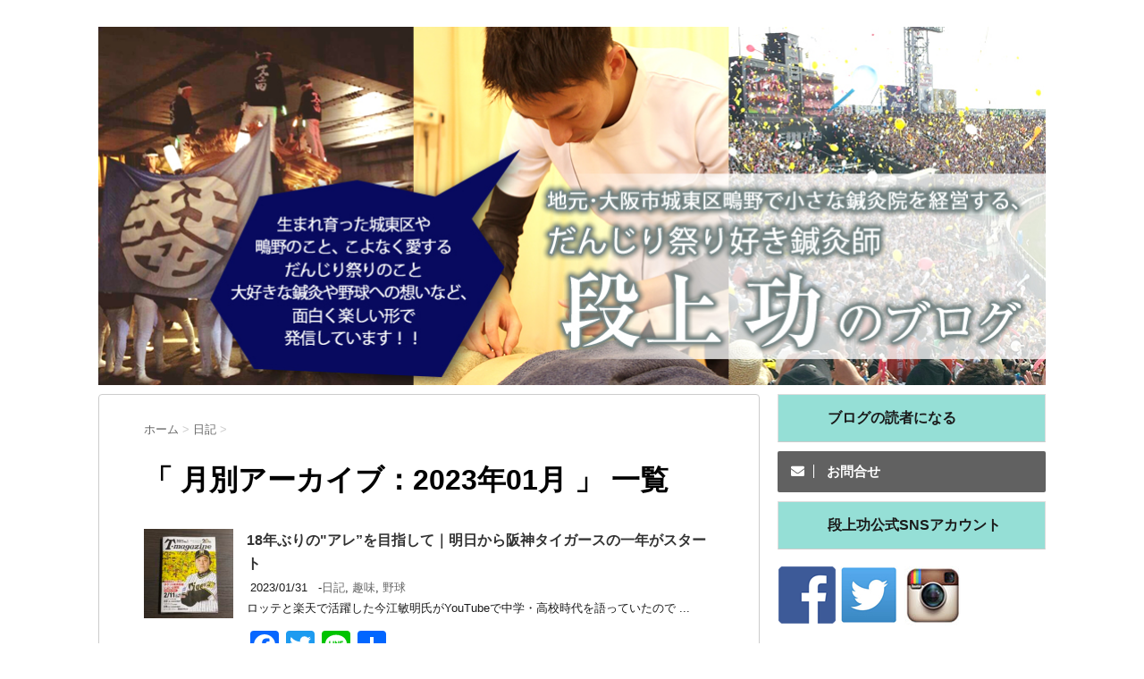

--- FILE ---
content_type: text/html; charset=UTF-8
request_url: http://dan-hari9.net/blog/2023/01/
body_size: 18717
content:
<!DOCTYPE html>
<!--[if lt IE 7]>
<html class="ie6" lang="ja"
	prefix="og: https://ogp.me/ns#" > <![endif]-->
<!--[if IE 7]>
<html class="i7" lang="ja"
	prefix="og: https://ogp.me/ns#" > <![endif]-->
<!--[if IE 8]>
<html class="ie" lang="ja"
	prefix="og: https://ogp.me/ns#" > <![endif]-->
<!--[if gt IE 8]><!-->
<html lang="ja"
	prefix="og: https://ogp.me/ns#" >
	<!--<![endif]-->
	<head prefix="og: http://ogp.me/ns# fb: http://ogp.me/ns/fb# article: http://ogp.me/ns/article#">
		<script data-ad-client="ca-pub-1274528192212833" async src="https://pagead2.googlesyndication.com/pagead/js/adsbygoogle.js"></script>
		<meta charset="UTF-8" >
		<meta name="viewport" content="width=device-width,initial-scale=1.0,user-scalable=no">
		<meta name="format-detection" content="telephone=no" >
		
					<meta name="robots" content="noindex,follow">
		
		<link rel="alternate" type="application/rss+xml" title="だんじり祭鍼灸師・段上 功のブログ RSS Feed" href="http://dan-hari9.net/blog/feed/" />
		<link rel="pingback" href="http://dan-hari9.net/blog/xmlrpc.php" >
		<link href='https://fonts.googleapis.com/css?family=Montserrat:400' rel='stylesheet' type='text/css'>
				<!--[if lt IE 9]>
		<script src="http://css3-mediaqueries-js.googlecode.com/svn/trunk/css3-mediaqueries.js"></script>
		<script src="http://dan-hari9.net/blog/wp-content/themes/stingerplus/js/html5shiv.js"></script>
		<![endif]-->
				
		<!-- All in One SEO 4.0.18 -->
		<meta name="robots" content="noindex, max-snippet:-1, max-image-preview:large, max-video-preview:-1"/>
		<link rel="canonical" href="http://dan-hari9.net/blog/2023/01/" />
		<link rel="next" href="http://dan-hari9.net/blog/2023/01/page/2/" />
		<script type="application/ld+json" class="aioseo-schema">
			{"@context":"https:\/\/schema.org","@graph":[{"@type":"WebSite","@id":"http:\/\/dan-hari9.net\/blog\/#website","url":"http:\/\/dan-hari9.net\/blog\/","name":"\u3060\u3093\u3058\u308a\u796d\u937c\u7078\u5e2b\u30fb\u6bb5\u4e0a \u529f\u306e\u30d6\u30ed\u30b0","publisher":{"@id":"http:\/\/dan-hari9.net\/blog\/#organization"}},{"@type":"Organization","@id":"http:\/\/dan-hari9.net\/blog\/#organization","name":"\u3060\u3093\u3058\u308a\u796d\u937c\u7078\u5e2b\u30fb\u6bb5\u4e0a \u529f\u306e\u30d6\u30ed\u30b0","url":"http:\/\/dan-hari9.net\/blog\/","sameAs":["https:\/\/twitter.com\/hari9danjiri"]},{"@type":"BreadcrumbList","@id":"http:\/\/dan-hari9.net\/blog\/2023\/01\/#breadcrumblist","itemListElement":[{"@type":"ListItem","@id":"http:\/\/dan-hari9.net\/blog\/#listItem","position":"1","item":{"@id":"http:\/\/dan-hari9.net\/blog\/#item","name":"\u30db\u30fc\u30e0","url":"http:\/\/dan-hari9.net\/blog\/"},"nextItem":"http:\/\/dan-hari9.net\/blog\/2023\/#listItem"},{"@type":"ListItem","@id":"http:\/\/dan-hari9.net\/blog\/2023\/#listItem","position":"2","item":{"@id":"http:\/\/dan-hari9.net\/blog\/2023\/#item","name":"2023","url":"http:\/\/dan-hari9.net\/blog\/2023\/"},"nextItem":"http:\/\/dan-hari9.net\/blog\/2023\/01\/#listItem","previousItem":"http:\/\/dan-hari9.net\/blog\/#listItem"},{"@type":"ListItem","@id":"http:\/\/dan-hari9.net\/blog\/2023\/01\/#listItem","position":"3","item":{"@id":"http:\/\/dan-hari9.net\/blog\/2023\/01\/#item","name":"1\u6708, 2023","url":"http:\/\/dan-hari9.net\/blog\/2023\/01\/"},"previousItem":"http:\/\/dan-hari9.net\/blog\/2023\/#listItem"}]},{"@type":"CollectionPage","@id":"http:\/\/dan-hari9.net\/blog\/2023\/01\/#collectionpage","url":"http:\/\/dan-hari9.net\/blog\/2023\/01\/","name":"1\u6708, 2023 | \u3060\u3093\u3058\u308a\u796d\u937c\u7078\u5e2b\u30fb\u6bb5\u4e0a \u529f\u306e\u30d6\u30ed\u30b0","inLanguage":"ja","isPartOf":{"@id":"http:\/\/dan-hari9.net\/blog\/#website"},"breadcrumb":{"@id":"http:\/\/dan-hari9.net\/blog\/2023\/01\/#breadcrumblist"}}]}
		</script>
		<!-- All in One SEO -->

<title>1月, 2023 | だんじり祭鍼灸師・段上 功のブログ</title>
<link rel='dns-prefetch' href='//ajax.googleapis.com' />
<link rel='dns-prefetch' href='//s.w.org' />
<link rel='dns-prefetch' href='//m9m6e2w5.stackpathcdn.com' />
<link rel='dns-prefetch' href='//cdn.shareaholic.net' />
<link rel='dns-prefetch' href='//www.shareaholic.net' />
<link rel='dns-prefetch' href='//analytics.shareaholic.com' />
<link rel='dns-prefetch' href='//recs.shareaholic.com' />
<link rel='dns-prefetch' href='//go.shareaholic.com' />
<link rel='dns-prefetch' href='//partner.shareaholic.com' />
<!-- Shareaholic - https://www.shareaholic.com -->
<link rel='preload' href='//cdn.shareaholic.net/assets/pub/shareaholic.js' as='script'/>
<script data-no-minify='1' data-cfasync='false'>
_SHR_SETTINGS = {"endpoints":{"local_recs_url":"http:\/\/dan-hari9.net\/blog\/wp-admin\/admin-ajax.php?action=shareaholic_permalink_related","ajax_url":"http:\/\/dan-hari9.net\/blog\/wp-admin\/admin-ajax.php","share_counts_url":"http:\/\/dan-hari9.net\/blog\/wp-admin\/admin-ajax.php?action=shareaholic_share_counts_api"},"site_id":"a369dc61dcb77aceb50adf87c0a7937e"};
</script>
<script data-no-minify='1' data-cfasync='false' src='//cdn.shareaholic.net/assets/pub/shareaholic.js' data-shr-siteid='a369dc61dcb77aceb50adf87c0a7937e' async ></script>

<!-- Shareaholic Content Tags -->
<meta name='shareaholic:site_name' content='だんじり祭鍼灸師・段上 功のブログ' />
<meta name='shareaholic:language' content='ja' />
<meta name='shareaholic:article_visibility' content='private' />
<meta name='shareaholic:site_id' content='a369dc61dcb77aceb50adf87c0a7937e' />
<meta name='shareaholic:wp_version' content='9.6.1' />

<!-- Shareaholic Content Tags End -->
		<script type="text/javascript">
			window._wpemojiSettings = {"baseUrl":"https:\/\/s.w.org\/images\/core\/emoji\/11\/72x72\/","ext":".png","svgUrl":"https:\/\/s.w.org\/images\/core\/emoji\/11\/svg\/","svgExt":".svg","source":{"concatemoji":"http:\/\/dan-hari9.net\/blog\/wp-includes\/js\/wp-emoji-release.min.js?ver=5.0.22"}};
			!function(e,a,t){var n,r,o,i=a.createElement("canvas"),p=i.getContext&&i.getContext("2d");function s(e,t){var a=String.fromCharCode;p.clearRect(0,0,i.width,i.height),p.fillText(a.apply(this,e),0,0);e=i.toDataURL();return p.clearRect(0,0,i.width,i.height),p.fillText(a.apply(this,t),0,0),e===i.toDataURL()}function c(e){var t=a.createElement("script");t.src=e,t.defer=t.type="text/javascript",a.getElementsByTagName("head")[0].appendChild(t)}for(o=Array("flag","emoji"),t.supports={everything:!0,everythingExceptFlag:!0},r=0;r<o.length;r++)t.supports[o[r]]=function(e){if(!p||!p.fillText)return!1;switch(p.textBaseline="top",p.font="600 32px Arial",e){case"flag":return s([55356,56826,55356,56819],[55356,56826,8203,55356,56819])?!1:!s([55356,57332,56128,56423,56128,56418,56128,56421,56128,56430,56128,56423,56128,56447],[55356,57332,8203,56128,56423,8203,56128,56418,8203,56128,56421,8203,56128,56430,8203,56128,56423,8203,56128,56447]);case"emoji":return!s([55358,56760,9792,65039],[55358,56760,8203,9792,65039])}return!1}(o[r]),t.supports.everything=t.supports.everything&&t.supports[o[r]],"flag"!==o[r]&&(t.supports.everythingExceptFlag=t.supports.everythingExceptFlag&&t.supports[o[r]]);t.supports.everythingExceptFlag=t.supports.everythingExceptFlag&&!t.supports.flag,t.DOMReady=!1,t.readyCallback=function(){t.DOMReady=!0},t.supports.everything||(n=function(){t.readyCallback()},a.addEventListener?(a.addEventListener("DOMContentLoaded",n,!1),e.addEventListener("load",n,!1)):(e.attachEvent("onload",n),a.attachEvent("onreadystatechange",function(){"complete"===a.readyState&&t.readyCallback()})),(n=t.source||{}).concatemoji?c(n.concatemoji):n.wpemoji&&n.twemoji&&(c(n.twemoji),c(n.wpemoji)))}(window,document,window._wpemojiSettings);
		</script>
		<style type="text/css">
img.wp-smiley,
img.emoji {
	display: inline !important;
	border: none !important;
	box-shadow: none !important;
	height: 1em !important;
	width: 1em !important;
	margin: 0 .07em !important;
	vertical-align: -0.1em !important;
	background: none !important;
	padding: 0 !important;
}
</style>
<link rel='stylesheet' id='font-awesome-css'  href='http://dan-hari9.net/blog/wp-content/plugins/vk-post-author-display/inc/font-awesome/versions/5.0.13/web-fonts-with-css/css/fontawesome-all.min.css?ver=5.0' type='text/css' media='all' />
<link rel='stylesheet' id='wp-block-library-css'  href='http://dan-hari9.net/blog/wp-includes/css/dist/block-library/style.min.css?ver=5.0.22' type='text/css' media='all' />
<link rel='stylesheet' id='normalize-css'  href='http://dan-hari9.net/blog/wp-content/themes/stingerplus/css/normalize.css?ver=1.5.9' type='text/css' media='all' />
<link rel='stylesheet' id='style-css'  href='http://dan-hari9.net/blog/wp-content/themes/stingerplus/style.css?ver=5.0.22' type='text/css' media='all' />
<link rel='stylesheet' id='addtoany-css'  href='http://dan-hari9.net/blog/wp-content/plugins/add-to-any/addtoany.min.css?ver=1.15' type='text/css' media='all' />
<script type='text/javascript' src='//ajax.googleapis.com/ajax/libs/jquery/1.11.3/jquery.min.js?ver=1.11.3'></script>
<script type='text/javascript' src='http://dan-hari9.net/blog/wp-content/plugins/add-to-any/addtoany.min.js?ver=1.1'></script>
<link rel='https://api.w.org/' href='http://dan-hari9.net/blog/wp-json/' />

<script data-cfasync="false">
window.a2a_config=window.a2a_config||{};a2a_config.callbacks=[];a2a_config.overlays=[];a2a_config.templates={};a2a_localize = {
	Share: "共有",
	Save: "ブックマーク",
	Subscribe: "購読",
	Email: "メール",
	Bookmark: "ブックマーク",
	ShowAll: "すべて表示する",
	ShowLess: "小さく表示する",
	FindServices: "サービスを探す",
	FindAnyServiceToAddTo: "追加するサービスを今すぐ探す",
	PoweredBy: "Powered by",
	ShareViaEmail: "メールでシェアする",
	SubscribeViaEmail: "メールで購読する",
	BookmarkInYourBrowser: "ブラウザにブックマーク",
	BookmarkInstructions: "このページをブックマークするには、 Ctrl+D または \u2318+D を押下。",
	AddToYourFavorites: "お気に入りに追加",
	SendFromWebOrProgram: "任意のメールアドレスまたはメールプログラムから送信",
	EmailProgram: "メールプログラム",
	More: "詳細&#8230;",
	ThanksForSharing: "Thanks for sharing!",
	ThanksForFollowing: "Thanks for following!"
};

(function(d,s,a,b){a=d.createElement(s);b=d.getElementsByTagName(s)[0];a.async=1;a.src="https://static.addtoany.com/menu/page.js";b.parentNode.insertBefore(a,b);})(document,"script");
</script>
<meta name="robots" content="noindex, follow" />

<!-- BEGIN: WP Social Bookmarking Light HEAD -->
<style type="text/css">.wp_social_bookmarking_light{
    border: 0 !important;
    padding: 10px 0 20px 0 !important;
    margin: 0 !important;
}
.wp_social_bookmarking_light div{
    float: left !important;
    border: 0 !important;
    padding: 0 !important;
    margin: 0 5px 0px 0 !important;
    min-height: 30px !important;
    line-height: 18px !important;
    text-indent: 0 !important;
}
.wp_social_bookmarking_light img{
    border: 0 !important;
    padding: 0;
    margin: 0;
    vertical-align: top !important;
}
.wp_social_bookmarking_light_clear{
    clear: both !important;
}
#fb-root{
    display: none;
}
.wsbl_twitter{
    width: 100px;
}
.wsbl_facebook_like iframe{
    max-width: none !important;
}
.wsbl_pinterest a{
    border: 0px !important;
}
</style>
<!-- END: WP Social Bookmarking Light HEAD -->
<style type="text/css" id="custom-background-css">
body.custom-background { background-color: #ffffff; }
</style>
<link rel="icon" href="http://dan-hari9.net/blog/wp-content/uploads/2016/09/cropped-blog_img2-2-32x32.jpg" sizes="32x32" />
<link rel="icon" href="http://dan-hari9.net/blog/wp-content/uploads/2016/09/cropped-blog_img2-2-192x192.jpg" sizes="192x192" />
<link rel="apple-touch-icon-precomposed" href="http://dan-hari9.net/blog/wp-content/uploads/2016/09/cropped-blog_img2-2-180x180.jpg" />
<meta name="msapplication-TileImage" content="http://dan-hari9.net/blog/wp-content/uploads/2016/09/cropped-blog_img2-2-270x270.jpg" />
				<!-- OGP -->
	<meta property='og:locale' content='ja_JP'>
	<meta property='fb:admins' content='3'>

					<meta property='article:publisher' content='https://www.facebook.com/isao.danjyo' />
		
			<meta property='og:type' content='website'>
		<meta property='og:title' content='だんじり祭鍼灸師・段上 功のブログ'>
		<meta property='og:url' content='http://dan-hari9.net/blog'>
		<meta property='og:description' content=''>
		<meta property='og:site_name' content='だんじり祭鍼灸師・段上 功のブログ'>
	
	<meta property="og:image" content="http://dan-hari9.net/blog/wp-content/uploads/2017/08/blog-main.jpg">
		<meta name="twitter:card" content="summary_large_image">
		<meta name="twitter:site" content="@hari9danjiri">
<!-- /OGP --><!-- Global site tag (gtag.js) - Google Analytics -->
<script async src="https://www.googletagmanager.com/gtag/js?id=UA-49426796-3"></script>
<script>
  window.dataLayer = window.dataLayer || [];
  function gtag(){dataLayer.push(arguments);}
  gtag('js', new Date());

  gtag('config', 'UA-49426796-3');
</script>

	</head>
	<body class="archive date custom-background fa_v5_css" >
	
		<div id="wrapper" class="">
			<header id="">
			<div class="clearfix" id="headbox">
			<!-- アコーディオン -->
			<nav id="s-navi" class="pcnone">
				<dl class="acordion">

					<dt class="trigger">
					<p><span class="op"><i class="fa fa-bars"></i></span></p>
					</dt>
					<dd class="acordion_tree">
																		<div class="clear"></div>
					</dd>
				</dl>
			</nav>
			<!-- /アコーディオン -->
			<div id="header-l">
				<!-- ロゴ又はブログ名 -->
				
				<!-- キャプション -->
									<p class="descr">
											</p>
				
			</div><!-- /#header-l -->
			<div id="header-r" class="smanone">
								
			</div><!-- /#header-r -->
			</div><!-- /#clearfix -->

				


	<div id="gazou-wide">
		
		<img src="http://dan-hari9.net/blog/wp-content/uploads/2017/08/blog-main.jpg" alt="*" width="1060" height="400" >

		




	</div>
<!-- /gazou -->
			</header>
<div id="content" class="clearfix">
	<div id="contentInner">
		<main >
			<article>
				<div id="breadcrumb">
					<div itemscope itemtype="http://data-vocabulary.org/Breadcrumb">
						<a href="http://dan-hari9.net/blog/" itemprop="url"> <span itemprop="title">ホーム</span> </a> &gt;
					</div>
																																				<div itemscope itemtype="http://data-vocabulary.org/Breadcrumb">
							<a href="http://dan-hari9.net/blog/category/%e6%97%a5%e8%a8%98/" itemprop="url">
								<span itemprop="title">日記</span> </a> &gt; </div>
									</div>
				<!--/kuzu-->
				<!--ループ開始-->
				<h1>「
											月別アーカイブ：2023年01月										」 一覧 </h1>
				<div class="kanren ">
			<dl class="clearfix">
			<dt><a href="http://dan-hari9.net/blog/2023/01/31/18%e5%b9%b4%e3%81%b6%e3%82%8a%e3%81%ae%e3%82%a2%e3%83%ac%e3%82%92%e7%9b%ae%e6%8c%87%e3%81%97%e3%81%a6%ef%bd%9c%e6%98%8e%e6%97%a5%e3%81%8b%e3%82%89%e9%98%aa%e7%a5%9e%e3%82%bf%e3%82%a4/">
											<img width="150" height="150" src="http://dan-hari9.net/blog/wp-content/uploads/2023/01/S__658014212-150x150.jpg" class="attachment-thumbnail size-thumbnail wp-post-image" alt="" srcset="http://dan-hari9.net/blog/wp-content/uploads/2023/01/S__658014212-150x150.jpg 150w, http://dan-hari9.net/blog/wp-content/uploads/2023/01/S__658014212-100x100.jpg 100w, http://dan-hari9.net/blog/wp-content/uploads/2023/01/S__658014212-300x300.jpg 300w" sizes="(max-width: 150px) 100vw, 150px" />									</a></dt>
			<dd>
				<h3><a href="http://dan-hari9.net/blog/2023/01/31/18%e5%b9%b4%e3%81%b6%e3%82%8a%e3%81%ae%e3%82%a2%e3%83%ac%e3%82%92%e7%9b%ae%e6%8c%87%e3%81%97%e3%81%a6%ef%bd%9c%e6%98%8e%e6%97%a5%e3%81%8b%e3%82%89%e9%98%aa%e7%a5%9e%e3%82%bf%e3%82%a4/">
						18年ぶりの"アレ”を目指して｜明日から阪神タイガースの一年がスタート					</a></h3>

				<div class="blog_info ">
					<p><i class="fa fa-clock-o"></i>
						2023/01/31						&nbsp;<span class="pcone">
							<i class="fa fa-folder-open-o" aria-hidden="true"></i>-<a href="http://dan-hari9.net/blog/category/%e6%97%a5%e8%a8%98/" rel="category tag">日記</a>, <a href="http://dan-hari9.net/blog/category/%e8%b6%a3%e5%91%b3/" rel="category tag">趣味</a>, <a href="http://dan-hari9.net/blog/category/baseball/" rel="category tag">野球</a><br/>
							          </span></p>
				</div>
				<div class="smanone2">
					<div style='display:none;' class='shareaholic-canvas' data-app='share_buttons' data-title='18年ぶりの&quot;アレ”を目指して｜明日から阪神タイガースの一年がスタート' data-link='http://dan-hari9.net/blog/2023/01/31/18%e5%b9%b4%e3%81%b6%e3%82%8a%e3%81%ae%e3%82%a2%e3%83%ac%e3%82%92%e7%9b%ae%e6%8c%87%e3%81%97%e3%81%a6%ef%bd%9c%e6%98%8e%e6%97%a5%e3%81%8b%e3%82%89%e9%98%aa%e7%a5%9e%e3%82%bf%e3%82%a4/' data-app-id-name='category_above_content'></div><p>ロッテと楽天で活躍した今江敏明氏がYouTubeで中学・高校時代を語っていたので ... </p>
<div class="addtoany_share_save_container addtoany_content addtoany_content_bottom"><div class="a2a_kit a2a_kit_size_32 addtoany_list" data-a2a-url="http://dan-hari9.net/blog/2023/01/31/18%e5%b9%b4%e3%81%b6%e3%82%8a%e3%81%ae%e3%82%a2%e3%83%ac%e3%82%92%e7%9b%ae%e6%8c%87%e3%81%97%e3%81%a6%ef%bd%9c%e6%98%8e%e6%97%a5%e3%81%8b%e3%82%89%e9%98%aa%e7%a5%9e%e3%82%bf%e3%82%a4/" data-a2a-title="18年ぶりの&quot;アレ”を目指して｜明日から阪神タイガースの一年がスタート"><a class="a2a_button_facebook" href="https://www.addtoany.com/add_to/facebook?linkurl=http%3A%2F%2Fdan-hari9.net%2Fblog%2F2023%2F01%2F31%2F18%25e5%25b9%25b4%25e3%2581%25b6%25e3%2582%258a%25e3%2581%25ae%25e3%2582%25a2%25e3%2583%25ac%25e3%2582%2592%25e7%259b%25ae%25e6%258c%2587%25e3%2581%2597%25e3%2581%25a6%25ef%25bd%259c%25e6%2598%258e%25e6%2597%25a5%25e3%2581%258b%25e3%2582%2589%25e9%2598%25aa%25e7%25a5%259e%25e3%2582%25bf%25e3%2582%25a4%2F&amp;linkname=18%E5%B9%B4%E3%81%B6%E3%82%8A%E3%81%AE%22%E3%82%A2%E3%83%AC%E2%80%9D%E3%82%92%E7%9B%AE%E6%8C%87%E3%81%97%E3%81%A6%EF%BD%9C%E6%98%8E%E6%97%A5%E3%81%8B%E3%82%89%E9%98%AA%E7%A5%9E%E3%82%BF%E3%82%A4%E3%82%AC%E3%83%BC%E3%82%B9%E3%81%AE%E4%B8%80%E5%B9%B4%E3%81%8C%E3%82%B9%E3%82%BF%E3%83%BC%E3%83%88" title="Facebook" rel="nofollow noopener" target="_blank"></a><a class="a2a_button_twitter" href="https://www.addtoany.com/add_to/twitter?linkurl=http%3A%2F%2Fdan-hari9.net%2Fblog%2F2023%2F01%2F31%2F18%25e5%25b9%25b4%25e3%2581%25b6%25e3%2582%258a%25e3%2581%25ae%25e3%2582%25a2%25e3%2583%25ac%25e3%2582%2592%25e7%259b%25ae%25e6%258c%2587%25e3%2581%2597%25e3%2581%25a6%25ef%25bd%259c%25e6%2598%258e%25e6%2597%25a5%25e3%2581%258b%25e3%2582%2589%25e9%2598%25aa%25e7%25a5%259e%25e3%2582%25bf%25e3%2582%25a4%2F&amp;linkname=18%E5%B9%B4%E3%81%B6%E3%82%8A%E3%81%AE%22%E3%82%A2%E3%83%AC%E2%80%9D%E3%82%92%E7%9B%AE%E6%8C%87%E3%81%97%E3%81%A6%EF%BD%9C%E6%98%8E%E6%97%A5%E3%81%8B%E3%82%89%E9%98%AA%E7%A5%9E%E3%82%BF%E3%82%A4%E3%82%AC%E3%83%BC%E3%82%B9%E3%81%AE%E4%B8%80%E5%B9%B4%E3%81%8C%E3%82%B9%E3%82%BF%E3%83%BC%E3%83%88" title="Twitter" rel="nofollow noopener" target="_blank"></a><a class="a2a_button_line" href="https://www.addtoany.com/add_to/line?linkurl=http%3A%2F%2Fdan-hari9.net%2Fblog%2F2023%2F01%2F31%2F18%25e5%25b9%25b4%25e3%2581%25b6%25e3%2582%258a%25e3%2581%25ae%25e3%2582%25a2%25e3%2583%25ac%25e3%2582%2592%25e7%259b%25ae%25e6%258c%2587%25e3%2581%2597%25e3%2581%25a6%25ef%25bd%259c%25e6%2598%258e%25e6%2597%25a5%25e3%2581%258b%25e3%2582%2589%25e9%2598%25aa%25e7%25a5%259e%25e3%2582%25bf%25e3%2582%25a4%2F&amp;linkname=18%E5%B9%B4%E3%81%B6%E3%82%8A%E3%81%AE%22%E3%82%A2%E3%83%AC%E2%80%9D%E3%82%92%E7%9B%AE%E6%8C%87%E3%81%97%E3%81%A6%EF%BD%9C%E6%98%8E%E6%97%A5%E3%81%8B%E3%82%89%E9%98%AA%E7%A5%9E%E3%82%BF%E3%82%A4%E3%82%AC%E3%83%BC%E3%82%B9%E3%81%AE%E4%B8%80%E5%B9%B4%E3%81%8C%E3%82%B9%E3%82%BF%E3%83%BC%E3%83%88" title="Line" rel="nofollow noopener" target="_blank"></a><a class="a2a_dd addtoany_share_save addtoany_share" href="https://www.addtoany.com/share"></a></div></div><div style='display:none;' class='shareaholic-canvas' data-app='share_buttons' data-title='18年ぶりの&quot;アレ”を目指して｜明日から阪神タイガースの一年がスタート' data-link='http://dan-hari9.net/blog/2023/01/31/18%e5%b9%b4%e3%81%b6%e3%82%8a%e3%81%ae%e3%82%a2%e3%83%ac%e3%82%92%e7%9b%ae%e6%8c%87%e3%81%97%e3%81%a6%ef%bd%9c%e6%98%8e%e6%97%a5%e3%81%8b%e3%82%89%e9%98%aa%e7%a5%9e%e3%82%bf%e3%82%a4/' data-app-id-name='category_below_content'></div><div style='display:none;' class='shareaholic-canvas' data-app='recommendations' data-title='18年ぶりの&quot;アレ”を目指して｜明日から阪神タイガースの一年がスタート' data-link='http://dan-hari9.net/blog/2023/01/31/18%e5%b9%b4%e3%81%b6%e3%82%8a%e3%81%ae%e3%82%a2%e3%83%ac%e3%82%92%e7%9b%ae%e6%8c%87%e3%81%97%e3%81%a6%ef%bd%9c%e6%98%8e%e6%97%a5%e3%81%8b%e3%82%89%e9%98%aa%e7%a5%9e%e3%82%bf%e3%82%a4/' data-app-id-name='category_below_content'></div>				</div>
			</dd>
		</dl>
			<dl class="clearfix">
			<dt><a href="http://dan-hari9.net/blog/2023/01/30/%e3%82%aa%e3%83%a0%e3%83%84%e6%9b%bf%e3%81%88%e5%8f%b0%e3%81%ab%e6%8e%88%e4%b9%b3%e5%ae%a4%e3%82%82%ef%bd%9c%e5%a4%a7%e9%98%aa%e5%ba%9c%e5%85%ab%e5%b0%be%e5%b8%82%e5%b1%b1%e5%9f%8e%e7%94%ba%e3%81%ab1/">
											<img width="150" height="150" src="http://dan-hari9.net/blog/wp-content/uploads/2023/01/S__657768461-150x150.jpg" class="attachment-thumbnail size-thumbnail wp-post-image" alt="" srcset="http://dan-hari9.net/blog/wp-content/uploads/2023/01/S__657768461-150x150.jpg 150w, http://dan-hari9.net/blog/wp-content/uploads/2023/01/S__657768461-100x100.jpg 100w, http://dan-hari9.net/blog/wp-content/uploads/2023/01/S__657768461-300x300.jpg 300w" sizes="(max-width: 150px) 100vw, 150px" />									</a></dt>
			<dd>
				<h3><a href="http://dan-hari9.net/blog/2023/01/30/%e3%82%aa%e3%83%a0%e3%83%84%e6%9b%bf%e3%81%88%e5%8f%b0%e3%81%ab%e6%8e%88%e4%b9%b3%e5%ae%a4%e3%82%82%ef%bd%9c%e5%a4%a7%e9%98%aa%e5%ba%9c%e5%85%ab%e5%b0%be%e5%b8%82%e5%b1%b1%e5%9f%8e%e7%94%ba%e3%81%ab1/">
						オムツ替え台に授乳室も｜大阪府八尾市山城町に1月6日オープンしたママにやさしいカフェ、Cuddle day coffeeさんへ。					</a></h3>

				<div class="blog_info ">
					<p><i class="fa fa-clock-o"></i>
						2023/01/30						&nbsp;<span class="pcone">
							<i class="fa fa-folder-open-o" aria-hidden="true"></i>-<a href="http://dan-hari9.net/blog/category/shop/" rel="category tag">オススメのお店・施設</a>, <a href="http://dan-hari9.net/blog/category/%e3%82%ab%e3%83%95%e3%82%a7/" rel="category tag">カフェ</a>, <a href="http://dan-hari9.net/blog/category/%e5%ad%90%e8%82%b2%e3%81%a6%e3%83%bb%e8%82%b2%e5%85%90/" rel="category tag">子育て・育児</a>, <a href="http://dan-hari9.net/blog/category/%e5%ad%90%e9%80%a3%e3%82%8cok/" rel="category tag">子連れOK</a>, <a href="http://dan-hari9.net/blog/category/%e6%8e%88%e4%b9%b3%e5%ae%a4/" rel="category tag">授乳室</a>, <a href="http://dan-hari9.net/blog/category/%e6%97%a5%e8%a8%98/" rel="category tag">日記</a>, <a href="http://dan-hari9.net/blog/category/%e6%99%ae%e6%ae%b5%e3%81%ae%e6%97%a5%e5%b8%b8/" rel="category tag">普段の日常</a>, <a href="http://dan-hari9.net/blog/category/%e8%a1%97%e3%81%b6%e3%82%89/" rel="category tag">街ぶら</a>, <a href="http://dan-hari9.net/blog/category/%e8%b6%a3%e5%91%b3/" rel="category tag">趣味</a><br/>
							          </span></p>
				</div>
				<div class="smanone2">
					<div style='display:none;' class='shareaholic-canvas' data-app='share_buttons' data-title='オムツ替え台に授乳室も｜大阪府八尾市山城町に1月6日オープンしたママにやさしいカフェ、Cuddle day coffeeさんへ。' data-link='http://dan-hari9.net/blog/2023/01/30/%e3%82%aa%e3%83%a0%e3%83%84%e6%9b%bf%e3%81%88%e5%8f%b0%e3%81%ab%e6%8e%88%e4%b9%b3%e5%ae%a4%e3%82%82%ef%bd%9c%e5%a4%a7%e9%98%aa%e5%ba%9c%e5%85%ab%e5%b0%be%e5%b8%82%e5%b1%b1%e5%9f%8e%e7%94%ba%e3%81%ab1/' data-app-id-name='category_above_content'></div><p>40歳を超えた今も現役投手として野球を続けるヤクルト・石川投手。若い頃との違いは ... </p>
<div class="addtoany_share_save_container addtoany_content addtoany_content_bottom"><div class="a2a_kit a2a_kit_size_32 addtoany_list" data-a2a-url="http://dan-hari9.net/blog/2023/01/30/%e3%82%aa%e3%83%a0%e3%83%84%e6%9b%bf%e3%81%88%e5%8f%b0%e3%81%ab%e6%8e%88%e4%b9%b3%e5%ae%a4%e3%82%82%ef%bd%9c%e5%a4%a7%e9%98%aa%e5%ba%9c%e5%85%ab%e5%b0%be%e5%b8%82%e5%b1%b1%e5%9f%8e%e7%94%ba%e3%81%ab1/" data-a2a-title="オムツ替え台に授乳室も｜大阪府八尾市山城町に1月6日オープンしたママにやさしいカフェ、Cuddle day coffeeさんへ。"><a class="a2a_button_facebook" href="https://www.addtoany.com/add_to/facebook?linkurl=http%3A%2F%2Fdan-hari9.net%2Fblog%2F2023%2F01%2F30%2F%25e3%2582%25aa%25e3%2583%25a0%25e3%2583%2584%25e6%259b%25bf%25e3%2581%2588%25e5%258f%25b0%25e3%2581%25ab%25e6%258e%2588%25e4%25b9%25b3%25e5%25ae%25a4%25e3%2582%2582%25ef%25bd%259c%25e5%25a4%25a7%25e9%2598%25aa%25e5%25ba%259c%25e5%2585%25ab%25e5%25b0%25be%25e5%25b8%2582%25e5%25b1%25b1%25e5%259f%258e%25e7%2594%25ba%25e3%2581%25ab1%2F&amp;linkname=%E3%82%AA%E3%83%A0%E3%83%84%E6%9B%BF%E3%81%88%E5%8F%B0%E3%81%AB%E6%8E%88%E4%B9%B3%E5%AE%A4%E3%82%82%EF%BD%9C%E5%A4%A7%E9%98%AA%E5%BA%9C%E5%85%AB%E5%B0%BE%E5%B8%82%E5%B1%B1%E5%9F%8E%E7%94%BA%E3%81%AB1%E6%9C%886%E6%97%A5%E3%82%AA%E3%83%BC%E3%83%97%E3%83%B3%E3%81%97%E3%81%9F%E3%83%9E%E3%83%9E%E3%81%AB%E3%82%84%E3%81%95%E3%81%97%E3%81%84%E3%82%AB%E3%83%95%E3%82%A7%E3%80%81Cuddle%20day%20coffee%E3%81%95%E3%82%93%E3%81%B8%E3%80%82" title="Facebook" rel="nofollow noopener" target="_blank"></a><a class="a2a_button_twitter" href="https://www.addtoany.com/add_to/twitter?linkurl=http%3A%2F%2Fdan-hari9.net%2Fblog%2F2023%2F01%2F30%2F%25e3%2582%25aa%25e3%2583%25a0%25e3%2583%2584%25e6%259b%25bf%25e3%2581%2588%25e5%258f%25b0%25e3%2581%25ab%25e6%258e%2588%25e4%25b9%25b3%25e5%25ae%25a4%25e3%2582%2582%25ef%25bd%259c%25e5%25a4%25a7%25e9%2598%25aa%25e5%25ba%259c%25e5%2585%25ab%25e5%25b0%25be%25e5%25b8%2582%25e5%25b1%25b1%25e5%259f%258e%25e7%2594%25ba%25e3%2581%25ab1%2F&amp;linkname=%E3%82%AA%E3%83%A0%E3%83%84%E6%9B%BF%E3%81%88%E5%8F%B0%E3%81%AB%E6%8E%88%E4%B9%B3%E5%AE%A4%E3%82%82%EF%BD%9C%E5%A4%A7%E9%98%AA%E5%BA%9C%E5%85%AB%E5%B0%BE%E5%B8%82%E5%B1%B1%E5%9F%8E%E7%94%BA%E3%81%AB1%E6%9C%886%E6%97%A5%E3%82%AA%E3%83%BC%E3%83%97%E3%83%B3%E3%81%97%E3%81%9F%E3%83%9E%E3%83%9E%E3%81%AB%E3%82%84%E3%81%95%E3%81%97%E3%81%84%E3%82%AB%E3%83%95%E3%82%A7%E3%80%81Cuddle%20day%20coffee%E3%81%95%E3%82%93%E3%81%B8%E3%80%82" title="Twitter" rel="nofollow noopener" target="_blank"></a><a class="a2a_button_line" href="https://www.addtoany.com/add_to/line?linkurl=http%3A%2F%2Fdan-hari9.net%2Fblog%2F2023%2F01%2F30%2F%25e3%2582%25aa%25e3%2583%25a0%25e3%2583%2584%25e6%259b%25bf%25e3%2581%2588%25e5%258f%25b0%25e3%2581%25ab%25e6%258e%2588%25e4%25b9%25b3%25e5%25ae%25a4%25e3%2582%2582%25ef%25bd%259c%25e5%25a4%25a7%25e9%2598%25aa%25e5%25ba%259c%25e5%2585%25ab%25e5%25b0%25be%25e5%25b8%2582%25e5%25b1%25b1%25e5%259f%258e%25e7%2594%25ba%25e3%2581%25ab1%2F&amp;linkname=%E3%82%AA%E3%83%A0%E3%83%84%E6%9B%BF%E3%81%88%E5%8F%B0%E3%81%AB%E6%8E%88%E4%B9%B3%E5%AE%A4%E3%82%82%EF%BD%9C%E5%A4%A7%E9%98%AA%E5%BA%9C%E5%85%AB%E5%B0%BE%E5%B8%82%E5%B1%B1%E5%9F%8E%E7%94%BA%E3%81%AB1%E6%9C%886%E6%97%A5%E3%82%AA%E3%83%BC%E3%83%97%E3%83%B3%E3%81%97%E3%81%9F%E3%83%9E%E3%83%9E%E3%81%AB%E3%82%84%E3%81%95%E3%81%97%E3%81%84%E3%82%AB%E3%83%95%E3%82%A7%E3%80%81Cuddle%20day%20coffee%E3%81%95%E3%82%93%E3%81%B8%E3%80%82" title="Line" rel="nofollow noopener" target="_blank"></a><a class="a2a_dd addtoany_share_save addtoany_share" href="https://www.addtoany.com/share"></a></div></div><div style='display:none;' class='shareaholic-canvas' data-app='share_buttons' data-title='オムツ替え台に授乳室も｜大阪府八尾市山城町に1月6日オープンしたママにやさしいカフェ、Cuddle day coffeeさんへ。' data-link='http://dan-hari9.net/blog/2023/01/30/%e3%82%aa%e3%83%a0%e3%83%84%e6%9b%bf%e3%81%88%e5%8f%b0%e3%81%ab%e6%8e%88%e4%b9%b3%e5%ae%a4%e3%82%82%ef%bd%9c%e5%a4%a7%e9%98%aa%e5%ba%9c%e5%85%ab%e5%b0%be%e5%b8%82%e5%b1%b1%e5%9f%8e%e7%94%ba%e3%81%ab1/' data-app-id-name='category_below_content'></div><div style='display:none;' class='shareaholic-canvas' data-app='recommendations' data-title='オムツ替え台に授乳室も｜大阪府八尾市山城町に1月6日オープンしたママにやさしいカフェ、Cuddle day coffeeさんへ。' data-link='http://dan-hari9.net/blog/2023/01/30/%e3%82%aa%e3%83%a0%e3%83%84%e6%9b%bf%e3%81%88%e5%8f%b0%e3%81%ab%e6%8e%88%e4%b9%b3%e5%ae%a4%e3%82%82%ef%bd%9c%e5%a4%a7%e9%98%aa%e5%ba%9c%e5%85%ab%e5%b0%be%e5%b8%82%e5%b1%b1%e5%9f%8e%e7%94%ba%e3%81%ab1/' data-app-id-name='category_below_content'></div>				</div>
			</dd>
		</dl>
			<dl class="clearfix">
			<dt><a href="http://dan-hari9.net/blog/2023/01/29/%e7%b6%99%e7%b6%9a%e3%81%ae%e3%82%b3%e3%83%84%e3%81%af%e3%81%82%e3%81%be%e3%82%8a%e5%85%88%e3%82%92%e8%a6%8b%e3%81%aa%e3%81%84%e3%81%93%e3%81%a8%ef%bd%9c%e5%a4%a7%e4%ba%8b%e3%82%92%e7%82%ba%e3%81%99/">
											<img width="150" height="150" src="http://dan-hari9.net/blog/wp-content/uploads/2018/02/京都_180226_0010-150x150.jpg" class="attachment-thumbnail size-thumbnail wp-post-image" alt="" srcset="http://dan-hari9.net/blog/wp-content/uploads/2018/02/京都_180226_0010-150x150.jpg 150w, http://dan-hari9.net/blog/wp-content/uploads/2018/02/京都_180226_0010-100x100.jpg 100w, http://dan-hari9.net/blog/wp-content/uploads/2018/02/京都_180226_0010-300x300.jpg 300w" sizes="(max-width: 150px) 100vw, 150px" />									</a></dt>
			<dd>
				<h3><a href="http://dan-hari9.net/blog/2023/01/29/%e7%b6%99%e7%b6%9a%e3%81%ae%e3%82%b3%e3%83%84%e3%81%af%e3%81%82%e3%81%be%e3%82%8a%e5%85%88%e3%82%92%e8%a6%8b%e3%81%aa%e3%81%84%e3%81%93%e3%81%a8%ef%bd%9c%e5%a4%a7%e4%ba%8b%e3%82%92%e7%82%ba%e3%81%99/">
						継続のコツはあまり先を見ないこと｜大事を為すのにも、足元の第一歩からはじまる					</a></h3>

				<div class="blog_info ">
					<p><i class="fa fa-clock-o"></i>
						2023/01/29						&nbsp;<span class="pcone">
							<i class="fa fa-folder-open-o" aria-hidden="true"></i>-<a href="http://dan-hari9.net/blog/category/%e3%83%96%e3%83%ad%e3%82%b0/" rel="category tag">ブログ</a>, <a href="http://dan-hari9.net/blog/category/%e6%97%a5%e8%a8%98/" rel="category tag">日記</a>, <a href="http://dan-hari9.net/blog/category/%e6%99%ae%e6%ae%b5%e3%81%ae%e6%97%a5%e5%b8%b8/" rel="category tag">普段の日常</a>, <a href="http://dan-hari9.net/blog/category/%e8%b1%86%e7%9f%a5%e8%ad%98/" rel="category tag">豆知識</a><br/>
							          </span></p>
				</div>
				<div class="smanone2">
					<div style='display:none;' class='shareaholic-canvas' data-app='share_buttons' data-title='継続のコツはあまり先を見ないこと｜大事を為すのにも、足元の第一歩からはじまる' data-link='http://dan-hari9.net/blog/2023/01/29/%e7%b6%99%e7%b6%9a%e3%81%ae%e3%82%b3%e3%83%84%e3%81%af%e3%81%82%e3%81%be%e3%82%8a%e5%85%88%e3%82%92%e8%a6%8b%e3%81%aa%e3%81%84%e3%81%93%e3%81%a8%ef%bd%9c%e5%a4%a7%e4%ba%8b%e3%82%92%e7%82%ba%e3%81%99/' data-app-id-name='category_above_content'></div><p>アメリカで野球をしていた澤村拓一投手が千葉ロッテに復帰。メジャーに挑戦する前に在 ... </p>
<div class="addtoany_share_save_container addtoany_content addtoany_content_bottom"><div class="a2a_kit a2a_kit_size_32 addtoany_list" data-a2a-url="http://dan-hari9.net/blog/2023/01/29/%e7%b6%99%e7%b6%9a%e3%81%ae%e3%82%b3%e3%83%84%e3%81%af%e3%81%82%e3%81%be%e3%82%8a%e5%85%88%e3%82%92%e8%a6%8b%e3%81%aa%e3%81%84%e3%81%93%e3%81%a8%ef%bd%9c%e5%a4%a7%e4%ba%8b%e3%82%92%e7%82%ba%e3%81%99/" data-a2a-title="継続のコツはあまり先を見ないこと｜大事を為すのにも、足元の第一歩からはじまる"><a class="a2a_button_facebook" href="https://www.addtoany.com/add_to/facebook?linkurl=http%3A%2F%2Fdan-hari9.net%2Fblog%2F2023%2F01%2F29%2F%25e7%25b6%2599%25e7%25b6%259a%25e3%2581%25ae%25e3%2582%25b3%25e3%2583%2584%25e3%2581%25af%25e3%2581%2582%25e3%2581%25be%25e3%2582%258a%25e5%2585%2588%25e3%2582%2592%25e8%25a6%258b%25e3%2581%25aa%25e3%2581%2584%25e3%2581%2593%25e3%2581%25a8%25ef%25bd%259c%25e5%25a4%25a7%25e4%25ba%258b%25e3%2582%2592%25e7%2582%25ba%25e3%2581%2599%2F&amp;linkname=%E7%B6%99%E7%B6%9A%E3%81%AE%E3%82%B3%E3%83%84%E3%81%AF%E3%81%82%E3%81%BE%E3%82%8A%E5%85%88%E3%82%92%E8%A6%8B%E3%81%AA%E3%81%84%E3%81%93%E3%81%A8%EF%BD%9C%E5%A4%A7%E4%BA%8B%E3%82%92%E7%82%BA%E3%81%99%E3%81%AE%E3%81%AB%E3%82%82%E3%80%81%E8%B6%B3%E5%85%83%E3%81%AE%E7%AC%AC%E4%B8%80%E6%AD%A9%E3%81%8B%E3%82%89%E3%81%AF%E3%81%98%E3%81%BE%E3%82%8B" title="Facebook" rel="nofollow noopener" target="_blank"></a><a class="a2a_button_twitter" href="https://www.addtoany.com/add_to/twitter?linkurl=http%3A%2F%2Fdan-hari9.net%2Fblog%2F2023%2F01%2F29%2F%25e7%25b6%2599%25e7%25b6%259a%25e3%2581%25ae%25e3%2582%25b3%25e3%2583%2584%25e3%2581%25af%25e3%2581%2582%25e3%2581%25be%25e3%2582%258a%25e5%2585%2588%25e3%2582%2592%25e8%25a6%258b%25e3%2581%25aa%25e3%2581%2584%25e3%2581%2593%25e3%2581%25a8%25ef%25bd%259c%25e5%25a4%25a7%25e4%25ba%258b%25e3%2582%2592%25e7%2582%25ba%25e3%2581%2599%2F&amp;linkname=%E7%B6%99%E7%B6%9A%E3%81%AE%E3%82%B3%E3%83%84%E3%81%AF%E3%81%82%E3%81%BE%E3%82%8A%E5%85%88%E3%82%92%E8%A6%8B%E3%81%AA%E3%81%84%E3%81%93%E3%81%A8%EF%BD%9C%E5%A4%A7%E4%BA%8B%E3%82%92%E7%82%BA%E3%81%99%E3%81%AE%E3%81%AB%E3%82%82%E3%80%81%E8%B6%B3%E5%85%83%E3%81%AE%E7%AC%AC%E4%B8%80%E6%AD%A9%E3%81%8B%E3%82%89%E3%81%AF%E3%81%98%E3%81%BE%E3%82%8B" title="Twitter" rel="nofollow noopener" target="_blank"></a><a class="a2a_button_line" href="https://www.addtoany.com/add_to/line?linkurl=http%3A%2F%2Fdan-hari9.net%2Fblog%2F2023%2F01%2F29%2F%25e7%25b6%2599%25e7%25b6%259a%25e3%2581%25ae%25e3%2582%25b3%25e3%2583%2584%25e3%2581%25af%25e3%2581%2582%25e3%2581%25be%25e3%2582%258a%25e5%2585%2588%25e3%2582%2592%25e8%25a6%258b%25e3%2581%25aa%25e3%2581%2584%25e3%2581%2593%25e3%2581%25a8%25ef%25bd%259c%25e5%25a4%25a7%25e4%25ba%258b%25e3%2582%2592%25e7%2582%25ba%25e3%2581%2599%2F&amp;linkname=%E7%B6%99%E7%B6%9A%E3%81%AE%E3%82%B3%E3%83%84%E3%81%AF%E3%81%82%E3%81%BE%E3%82%8A%E5%85%88%E3%82%92%E8%A6%8B%E3%81%AA%E3%81%84%E3%81%93%E3%81%A8%EF%BD%9C%E5%A4%A7%E4%BA%8B%E3%82%92%E7%82%BA%E3%81%99%E3%81%AE%E3%81%AB%E3%82%82%E3%80%81%E8%B6%B3%E5%85%83%E3%81%AE%E7%AC%AC%E4%B8%80%E6%AD%A9%E3%81%8B%E3%82%89%E3%81%AF%E3%81%98%E3%81%BE%E3%82%8B" title="Line" rel="nofollow noopener" target="_blank"></a><a class="a2a_dd addtoany_share_save addtoany_share" href="https://www.addtoany.com/share"></a></div></div><div style='display:none;' class='shareaholic-canvas' data-app='share_buttons' data-title='継続のコツはあまり先を見ないこと｜大事を為すのにも、足元の第一歩からはじまる' data-link='http://dan-hari9.net/blog/2023/01/29/%e7%b6%99%e7%b6%9a%e3%81%ae%e3%82%b3%e3%83%84%e3%81%af%e3%81%82%e3%81%be%e3%82%8a%e5%85%88%e3%82%92%e8%a6%8b%e3%81%aa%e3%81%84%e3%81%93%e3%81%a8%ef%bd%9c%e5%a4%a7%e4%ba%8b%e3%82%92%e7%82%ba%e3%81%99/' data-app-id-name='category_below_content'></div><div style='display:none;' class='shareaholic-canvas' data-app='recommendations' data-title='継続のコツはあまり先を見ないこと｜大事を為すのにも、足元の第一歩からはじまる' data-link='http://dan-hari9.net/blog/2023/01/29/%e7%b6%99%e7%b6%9a%e3%81%ae%e3%82%b3%e3%83%84%e3%81%af%e3%81%82%e3%81%be%e3%82%8a%e5%85%88%e3%82%92%e8%a6%8b%e3%81%aa%e3%81%84%e3%81%93%e3%81%a8%ef%bd%9c%e5%a4%a7%e4%ba%8b%e3%82%92%e7%82%ba%e3%81%99/' data-app-id-name='category_below_content'></div>				</div>
			</dd>
		</dl>
			<dl class="clearfix">
			<dt><a href="http://dan-hari9.net/blog/2023/01/28/%e6%9c%ac%e6%97%a5%e3%82%822%e5%90%8d%e3%81%94%e6%9d%a5%e9%99%a2%ef%bd%9c%e3%82%ae%e3%83%83%e3%82%af%e3%83%aa%e8%85%b0%e3%83%bb%e5%af%9d%e9%81%95%e3%81%88%e3%83%bb%e3%82%ae%e3%83%83%e3%82%af%e3%83%aa/">
											<img width="150" height="150" src="http://dan-hari9.net/blog/wp-content/uploads/2018/12/鍼灸師_181227_0009-150x150.jpg" class="attachment-thumbnail size-thumbnail wp-post-image" alt="" srcset="http://dan-hari9.net/blog/wp-content/uploads/2018/12/鍼灸師_181227_0009-150x150.jpg 150w, http://dan-hari9.net/blog/wp-content/uploads/2018/12/鍼灸師_181227_0009-100x100.jpg 100w, http://dan-hari9.net/blog/wp-content/uploads/2018/12/鍼灸師_181227_0009-300x300.jpg 300w" sizes="(max-width: 150px) 100vw, 150px" />									</a></dt>
			<dd>
				<h3><a href="http://dan-hari9.net/blog/2023/01/28/%e6%9c%ac%e6%97%a5%e3%82%822%e5%90%8d%e3%81%94%e6%9d%a5%e9%99%a2%ef%bd%9c%e3%82%ae%e3%83%83%e3%82%af%e3%83%aa%e8%85%b0%e3%83%bb%e5%af%9d%e9%81%95%e3%81%88%e3%83%bb%e3%82%ae%e3%83%83%e3%82%af%e3%83%aa/">
						本日も2名ご来院｜ギックリ腰・寝違え・ギックリ背中になりやすいあなたへ。					</a></h3>

				<div class="blog_info ">
					<p><i class="fa fa-clock-o"></i>
						2023/01/28						&nbsp;<span class="pcone">
							<i class="fa fa-folder-open-o" aria-hidden="true"></i>-<a href="http://dan-hari9.net/blog/category/%e3%82%ab%e3%83%a9%e3%83%80%e3%81%ab%e3%81%a4%e3%81%84%e3%81%a6/" rel="category tag">カラダについて</a>, <a href="http://dan-hari9.net/blog/category/%e5%81%a5%e5%ba%b7/" rel="category tag">健康</a>, <a href="http://dan-hari9.net/blog/category/%e6%97%a5%e8%a8%98/" rel="category tag">日記</a>, <a href="http://dan-hari9.net/blog/category/%e6%99%ae%e6%ae%b5%e3%81%ae%e6%97%a5%e5%b8%b8/" rel="category tag">普段の日常</a>, <a href="http://dan-hari9.net/blog/category/shinkyu/" rel="category tag">鍼灸やカラダについて</a><br/>
							          </span></p>
				</div>
				<div class="smanone2">
					<div style='display:none;' class='shareaholic-canvas' data-app='share_buttons' data-title='本日も2名ご来院｜ギックリ腰・寝違え・ギックリ背中になりやすいあなたへ。' data-link='http://dan-hari9.net/blog/2023/01/28/%e6%9c%ac%e6%97%a5%e3%82%822%e5%90%8d%e3%81%94%e6%9d%a5%e9%99%a2%ef%bd%9c%e3%82%ae%e3%83%83%e3%82%af%e3%83%aa%e8%85%b0%e3%83%bb%e5%af%9d%e9%81%95%e3%81%88%e3%83%bb%e3%82%ae%e3%83%83%e3%82%af%e3%83%aa/' data-app-id-name='category_above_content'></div><p>メッツに移籍した千賀投手がWBC出場を断念。2017年に日本で唯一の負け投手とな ... </p>
<div class="addtoany_share_save_container addtoany_content addtoany_content_bottom"><div class="a2a_kit a2a_kit_size_32 addtoany_list" data-a2a-url="http://dan-hari9.net/blog/2023/01/28/%e6%9c%ac%e6%97%a5%e3%82%822%e5%90%8d%e3%81%94%e6%9d%a5%e9%99%a2%ef%bd%9c%e3%82%ae%e3%83%83%e3%82%af%e3%83%aa%e8%85%b0%e3%83%bb%e5%af%9d%e9%81%95%e3%81%88%e3%83%bb%e3%82%ae%e3%83%83%e3%82%af%e3%83%aa/" data-a2a-title="本日も2名ご来院｜ギックリ腰・寝違え・ギックリ背中になりやすいあなたへ。"><a class="a2a_button_facebook" href="https://www.addtoany.com/add_to/facebook?linkurl=http%3A%2F%2Fdan-hari9.net%2Fblog%2F2023%2F01%2F28%2F%25e6%259c%25ac%25e6%2597%25a5%25e3%2582%25822%25e5%2590%258d%25e3%2581%2594%25e6%259d%25a5%25e9%2599%25a2%25ef%25bd%259c%25e3%2582%25ae%25e3%2583%2583%25e3%2582%25af%25e3%2583%25aa%25e8%2585%25b0%25e3%2583%25bb%25e5%25af%259d%25e9%2581%2595%25e3%2581%2588%25e3%2583%25bb%25e3%2582%25ae%25e3%2583%2583%25e3%2582%25af%25e3%2583%25aa%2F&amp;linkname=%E6%9C%AC%E6%97%A5%E3%82%822%E5%90%8D%E3%81%94%E6%9D%A5%E9%99%A2%EF%BD%9C%E3%82%AE%E3%83%83%E3%82%AF%E3%83%AA%E8%85%B0%E3%83%BB%E5%AF%9D%E9%81%95%E3%81%88%E3%83%BB%E3%82%AE%E3%83%83%E3%82%AF%E3%83%AA%E8%83%8C%E4%B8%AD%E3%81%AB%E3%81%AA%E3%82%8A%E3%82%84%E3%81%99%E3%81%84%E3%81%82%E3%81%AA%E3%81%9F%E3%81%B8%E3%80%82" title="Facebook" rel="nofollow noopener" target="_blank"></a><a class="a2a_button_twitter" href="https://www.addtoany.com/add_to/twitter?linkurl=http%3A%2F%2Fdan-hari9.net%2Fblog%2F2023%2F01%2F28%2F%25e6%259c%25ac%25e6%2597%25a5%25e3%2582%25822%25e5%2590%258d%25e3%2581%2594%25e6%259d%25a5%25e9%2599%25a2%25ef%25bd%259c%25e3%2582%25ae%25e3%2583%2583%25e3%2582%25af%25e3%2583%25aa%25e8%2585%25b0%25e3%2583%25bb%25e5%25af%259d%25e9%2581%2595%25e3%2581%2588%25e3%2583%25bb%25e3%2582%25ae%25e3%2583%2583%25e3%2582%25af%25e3%2583%25aa%2F&amp;linkname=%E6%9C%AC%E6%97%A5%E3%82%822%E5%90%8D%E3%81%94%E6%9D%A5%E9%99%A2%EF%BD%9C%E3%82%AE%E3%83%83%E3%82%AF%E3%83%AA%E8%85%B0%E3%83%BB%E5%AF%9D%E9%81%95%E3%81%88%E3%83%BB%E3%82%AE%E3%83%83%E3%82%AF%E3%83%AA%E8%83%8C%E4%B8%AD%E3%81%AB%E3%81%AA%E3%82%8A%E3%82%84%E3%81%99%E3%81%84%E3%81%82%E3%81%AA%E3%81%9F%E3%81%B8%E3%80%82" title="Twitter" rel="nofollow noopener" target="_blank"></a><a class="a2a_button_line" href="https://www.addtoany.com/add_to/line?linkurl=http%3A%2F%2Fdan-hari9.net%2Fblog%2F2023%2F01%2F28%2F%25e6%259c%25ac%25e6%2597%25a5%25e3%2582%25822%25e5%2590%258d%25e3%2581%2594%25e6%259d%25a5%25e9%2599%25a2%25ef%25bd%259c%25e3%2582%25ae%25e3%2583%2583%25e3%2582%25af%25e3%2583%25aa%25e8%2585%25b0%25e3%2583%25bb%25e5%25af%259d%25e9%2581%2595%25e3%2581%2588%25e3%2583%25bb%25e3%2582%25ae%25e3%2583%2583%25e3%2582%25af%25e3%2583%25aa%2F&amp;linkname=%E6%9C%AC%E6%97%A5%E3%82%822%E5%90%8D%E3%81%94%E6%9D%A5%E9%99%A2%EF%BD%9C%E3%82%AE%E3%83%83%E3%82%AF%E3%83%AA%E8%85%B0%E3%83%BB%E5%AF%9D%E9%81%95%E3%81%88%E3%83%BB%E3%82%AE%E3%83%83%E3%82%AF%E3%83%AA%E8%83%8C%E4%B8%AD%E3%81%AB%E3%81%AA%E3%82%8A%E3%82%84%E3%81%99%E3%81%84%E3%81%82%E3%81%AA%E3%81%9F%E3%81%B8%E3%80%82" title="Line" rel="nofollow noopener" target="_blank"></a><a class="a2a_dd addtoany_share_save addtoany_share" href="https://www.addtoany.com/share"></a></div></div><div style='display:none;' class='shareaholic-canvas' data-app='share_buttons' data-title='本日も2名ご来院｜ギックリ腰・寝違え・ギックリ背中になりやすいあなたへ。' data-link='http://dan-hari9.net/blog/2023/01/28/%e6%9c%ac%e6%97%a5%e3%82%822%e5%90%8d%e3%81%94%e6%9d%a5%e9%99%a2%ef%bd%9c%e3%82%ae%e3%83%83%e3%82%af%e3%83%aa%e8%85%b0%e3%83%bb%e5%af%9d%e9%81%95%e3%81%88%e3%83%bb%e3%82%ae%e3%83%83%e3%82%af%e3%83%aa/' data-app-id-name='category_below_content'></div><div style='display:none;' class='shareaholic-canvas' data-app='recommendations' data-title='本日も2名ご来院｜ギックリ腰・寝違え・ギックリ背中になりやすいあなたへ。' data-link='http://dan-hari9.net/blog/2023/01/28/%e6%9c%ac%e6%97%a5%e3%82%822%e5%90%8d%e3%81%94%e6%9d%a5%e9%99%a2%ef%bd%9c%e3%82%ae%e3%83%83%e3%82%af%e3%83%aa%e8%85%b0%e3%83%bb%e5%af%9d%e9%81%95%e3%81%88%e3%83%bb%e3%82%ae%e3%83%83%e3%82%af%e3%83%aa/' data-app-id-name='category_below_content'></div>				</div>
			</dd>
		</dl>
			<dl class="clearfix">
			<dt><a href="http://dan-hari9.net/blog/2023/01/27/%e5%8f%b2%e4%b8%8a%e6%9c%80%e5%bc%b7%e3%81%ae%e5%a3%b0%e3%82%82%ef%bc%812023wbc%e4%be%8d%e3%82%b8%e3%83%a3%e3%83%91%e3%83%b3%e3%81%ae%e3%83%a1%e3%83%b3%e3%83%90%e3%83%bc30%e5%90%8d%e3%81%8c%e6%ad%a3/">
											<img width="150" height="150" src="http://dan-hari9.net/blog/wp-content/uploads/2023/01/S__657375234-150x150.jpg" class="attachment-thumbnail size-thumbnail wp-post-image" alt="" srcset="http://dan-hari9.net/blog/wp-content/uploads/2023/01/S__657375234-150x150.jpg 150w, http://dan-hari9.net/blog/wp-content/uploads/2023/01/S__657375234-100x100.jpg 100w, http://dan-hari9.net/blog/wp-content/uploads/2023/01/S__657375234-300x300.jpg 300w" sizes="(max-width: 150px) 100vw, 150px" />									</a></dt>
			<dd>
				<h3><a href="http://dan-hari9.net/blog/2023/01/27/%e5%8f%b2%e4%b8%8a%e6%9c%80%e5%bc%b7%e3%81%ae%e5%a3%b0%e3%82%82%ef%bc%812023wbc%e4%be%8d%e3%82%b8%e3%83%a3%e3%83%91%e3%83%b3%e3%81%ae%e3%83%a1%e3%83%b3%e3%83%90%e3%83%bc30%e5%90%8d%e3%81%8c%e6%ad%a3/">
						史上最強の声も！2023WBC侍ジャパンのメンバー30名が正式決定！					</a></h3>

				<div class="blog_info ">
					<p><i class="fa fa-clock-o"></i>
						2023/01/27						&nbsp;<span class="pcone">
							<i class="fa fa-folder-open-o" aria-hidden="true"></i>-<a href="http://dan-hari9.net/blog/category/%e6%97%a5%e8%a8%98/" rel="category tag">日記</a>, <a href="http://dan-hari9.net/blog/category/%e8%b6%a3%e5%91%b3/" rel="category tag">趣味</a>, <a href="http://dan-hari9.net/blog/category/baseball/" rel="category tag">野球</a><br/>
							          </span></p>
				</div>
				<div class="smanone2">
					<div style='display:none;' class='shareaholic-canvas' data-app='share_buttons' data-title='史上最強の声も！2023WBC侍ジャパンのメンバー30名が正式決定！' data-link='http://dan-hari9.net/blog/2023/01/27/%e5%8f%b2%e4%b8%8a%e6%9c%80%e5%bc%b7%e3%81%ae%e5%a3%b0%e3%82%82%ef%bc%812023wbc%e4%be%8d%e3%82%b8%e3%83%a3%e3%83%91%e3%83%b3%e3%81%ae%e3%83%a1%e3%83%b3%e3%83%90%e3%83%bc30%e5%90%8d%e3%81%8c%e6%ad%a3/' data-app-id-name='category_above_content'></div><p>20歳で身長2メートルという巨人の若手・秋広選手が1日お米12合を食べる食トレを ... </p>
<div class="addtoany_share_save_container addtoany_content addtoany_content_bottom"><div class="a2a_kit a2a_kit_size_32 addtoany_list" data-a2a-url="http://dan-hari9.net/blog/2023/01/27/%e5%8f%b2%e4%b8%8a%e6%9c%80%e5%bc%b7%e3%81%ae%e5%a3%b0%e3%82%82%ef%bc%812023wbc%e4%be%8d%e3%82%b8%e3%83%a3%e3%83%91%e3%83%b3%e3%81%ae%e3%83%a1%e3%83%b3%e3%83%90%e3%83%bc30%e5%90%8d%e3%81%8c%e6%ad%a3/" data-a2a-title="史上最強の声も！2023WBC侍ジャパンのメンバー30名が正式決定！"><a class="a2a_button_facebook" href="https://www.addtoany.com/add_to/facebook?linkurl=http%3A%2F%2Fdan-hari9.net%2Fblog%2F2023%2F01%2F27%2F%25e5%258f%25b2%25e4%25b8%258a%25e6%259c%2580%25e5%25bc%25b7%25e3%2581%25ae%25e5%25a3%25b0%25e3%2582%2582%25ef%25bc%25812023wbc%25e4%25be%258d%25e3%2582%25b8%25e3%2583%25a3%25e3%2583%2591%25e3%2583%25b3%25e3%2581%25ae%25e3%2583%25a1%25e3%2583%25b3%25e3%2583%2590%25e3%2583%25bc30%25e5%2590%258d%25e3%2581%258c%25e6%25ad%25a3%2F&amp;linkname=%E5%8F%B2%E4%B8%8A%E6%9C%80%E5%BC%B7%E3%81%AE%E5%A3%B0%E3%82%82%EF%BC%812023WBC%E4%BE%8D%E3%82%B8%E3%83%A3%E3%83%91%E3%83%B3%E3%81%AE%E3%83%A1%E3%83%B3%E3%83%90%E3%83%BC30%E5%90%8D%E3%81%8C%E6%AD%A3%E5%BC%8F%E6%B1%BA%E5%AE%9A%EF%BC%81" title="Facebook" rel="nofollow noopener" target="_blank"></a><a class="a2a_button_twitter" href="https://www.addtoany.com/add_to/twitter?linkurl=http%3A%2F%2Fdan-hari9.net%2Fblog%2F2023%2F01%2F27%2F%25e5%258f%25b2%25e4%25b8%258a%25e6%259c%2580%25e5%25bc%25b7%25e3%2581%25ae%25e5%25a3%25b0%25e3%2582%2582%25ef%25bc%25812023wbc%25e4%25be%258d%25e3%2582%25b8%25e3%2583%25a3%25e3%2583%2591%25e3%2583%25b3%25e3%2581%25ae%25e3%2583%25a1%25e3%2583%25b3%25e3%2583%2590%25e3%2583%25bc30%25e5%2590%258d%25e3%2581%258c%25e6%25ad%25a3%2F&amp;linkname=%E5%8F%B2%E4%B8%8A%E6%9C%80%E5%BC%B7%E3%81%AE%E5%A3%B0%E3%82%82%EF%BC%812023WBC%E4%BE%8D%E3%82%B8%E3%83%A3%E3%83%91%E3%83%B3%E3%81%AE%E3%83%A1%E3%83%B3%E3%83%90%E3%83%BC30%E5%90%8D%E3%81%8C%E6%AD%A3%E5%BC%8F%E6%B1%BA%E5%AE%9A%EF%BC%81" title="Twitter" rel="nofollow noopener" target="_blank"></a><a class="a2a_button_line" href="https://www.addtoany.com/add_to/line?linkurl=http%3A%2F%2Fdan-hari9.net%2Fblog%2F2023%2F01%2F27%2F%25e5%258f%25b2%25e4%25b8%258a%25e6%259c%2580%25e5%25bc%25b7%25e3%2581%25ae%25e5%25a3%25b0%25e3%2582%2582%25ef%25bc%25812023wbc%25e4%25be%258d%25e3%2582%25b8%25e3%2583%25a3%25e3%2583%2591%25e3%2583%25b3%25e3%2581%25ae%25e3%2583%25a1%25e3%2583%25b3%25e3%2583%2590%25e3%2583%25bc30%25e5%2590%258d%25e3%2581%258c%25e6%25ad%25a3%2F&amp;linkname=%E5%8F%B2%E4%B8%8A%E6%9C%80%E5%BC%B7%E3%81%AE%E5%A3%B0%E3%82%82%EF%BC%812023WBC%E4%BE%8D%E3%82%B8%E3%83%A3%E3%83%91%E3%83%B3%E3%81%AE%E3%83%A1%E3%83%B3%E3%83%90%E3%83%BC30%E5%90%8D%E3%81%8C%E6%AD%A3%E5%BC%8F%E6%B1%BA%E5%AE%9A%EF%BC%81" title="Line" rel="nofollow noopener" target="_blank"></a><a class="a2a_dd addtoany_share_save addtoany_share" href="https://www.addtoany.com/share"></a></div></div><div style='display:none;' class='shareaholic-canvas' data-app='share_buttons' data-title='史上最強の声も！2023WBC侍ジャパンのメンバー30名が正式決定！' data-link='http://dan-hari9.net/blog/2023/01/27/%e5%8f%b2%e4%b8%8a%e6%9c%80%e5%bc%b7%e3%81%ae%e5%a3%b0%e3%82%82%ef%bc%812023wbc%e4%be%8d%e3%82%b8%e3%83%a3%e3%83%91%e3%83%b3%e3%81%ae%e3%83%a1%e3%83%b3%e3%83%90%e3%83%bc30%e5%90%8d%e3%81%8c%e6%ad%a3/' data-app-id-name='category_below_content'></div><div style='display:none;' class='shareaholic-canvas' data-app='recommendations' data-title='史上最強の声も！2023WBC侍ジャパンのメンバー30名が正式決定！' data-link='http://dan-hari9.net/blog/2023/01/27/%e5%8f%b2%e4%b8%8a%e6%9c%80%e5%bc%b7%e3%81%ae%e5%a3%b0%e3%82%82%ef%bc%812023wbc%e4%be%8d%e3%82%b8%e3%83%a3%e3%83%91%e3%83%b3%e3%81%ae%e3%83%a1%e3%83%b3%e3%83%90%e3%83%bc30%e5%90%8d%e3%81%8c%e6%ad%a3/' data-app-id-name='category_below_content'></div>				</div>
			</dd>
		</dl>
			<dl class="clearfix">
			<dt><a href="http://dan-hari9.net/blog/2023/01/26/%e8%8b%a6%e3%81%97%e3%82%93%e3%81%a0%e3%82%8a%e3%82%82%e3%81%8c%e3%81%84%e3%81%9f%e7%b5%8c%e9%a8%93%e3%81%8c%e3%81%82%e3%82%8b%e3%81%8b%e3%82%89%e3%81%93%e3%81%9d%e3%80%81%e3%81%9d%e3%81%ae%e5%85%88/">
											<img width="150" height="150" src="http://dan-hari9.net/blog/wp-content/uploads/2023/01/S__657244164-150x150.jpg" class="attachment-thumbnail size-thumbnail wp-post-image" alt="" srcset="http://dan-hari9.net/blog/wp-content/uploads/2023/01/S__657244164-150x150.jpg 150w, http://dan-hari9.net/blog/wp-content/uploads/2023/01/S__657244164-100x100.jpg 100w, http://dan-hari9.net/blog/wp-content/uploads/2023/01/S__657244164-300x300.jpg 300w" sizes="(max-width: 150px) 100vw, 150px" />									</a></dt>
			<dd>
				<h3><a href="http://dan-hari9.net/blog/2023/01/26/%e8%8b%a6%e3%81%97%e3%82%93%e3%81%a0%e3%82%8a%e3%82%82%e3%81%8c%e3%81%84%e3%81%9f%e7%b5%8c%e9%a8%93%e3%81%8c%e3%81%82%e3%82%8b%e3%81%8b%e3%82%89%e3%81%93%e3%81%9d%e3%80%81%e3%81%9d%e3%81%ae%e5%85%88/">
						苦しんだりもがいた経験があるからこそ、その先に飛躍や成長が待っている。					</a></h3>

				<div class="blog_info ">
					<p><i class="fa fa-clock-o"></i>
						2023/01/26						&nbsp;<span class="pcone">
							<i class="fa fa-folder-open-o" aria-hidden="true"></i>-<a href="http://dan-hari9.net/blog/category/%e3%82%ab%e3%83%a9%e3%83%80%e3%81%ab%e3%81%a4%e3%81%84%e3%81%a6/" rel="category tag">カラダについて</a>, <a href="http://dan-hari9.net/blog/category/%e6%97%a5%e8%a8%98/" rel="category tag">日記</a>, <a href="http://dan-hari9.net/blog/category/baseball/" rel="category tag">野球</a><br/>
							          </span></p>
				</div>
				<div class="smanone2">
					<div style='display:none;' class='shareaholic-canvas' data-app='share_buttons' data-title='苦しんだりもがいた経験があるからこそ、その先に飛躍や成長が待っている。' data-link='http://dan-hari9.net/blog/2023/01/26/%e8%8b%a6%e3%81%97%e3%82%93%e3%81%a0%e3%82%8a%e3%82%82%e3%81%8c%e3%81%84%e3%81%9f%e7%b5%8c%e9%a8%93%e3%81%8c%e3%81%82%e3%82%8b%e3%81%8b%e3%82%89%e3%81%93%e3%81%9d%e3%80%81%e3%81%9d%e3%81%ae%e5%85%88/' data-app-id-name='category_above_content'></div><p>野球日本代表に史上初めて日系アメリカ人のラーズ・ヌートバー選手が選出されました。 ... </p>
<div class="addtoany_share_save_container addtoany_content addtoany_content_bottom"><div class="a2a_kit a2a_kit_size_32 addtoany_list" data-a2a-url="http://dan-hari9.net/blog/2023/01/26/%e8%8b%a6%e3%81%97%e3%82%93%e3%81%a0%e3%82%8a%e3%82%82%e3%81%8c%e3%81%84%e3%81%9f%e7%b5%8c%e9%a8%93%e3%81%8c%e3%81%82%e3%82%8b%e3%81%8b%e3%82%89%e3%81%93%e3%81%9d%e3%80%81%e3%81%9d%e3%81%ae%e5%85%88/" data-a2a-title="苦しんだりもがいた経験があるからこそ、その先に飛躍や成長が待っている。"><a class="a2a_button_facebook" href="https://www.addtoany.com/add_to/facebook?linkurl=http%3A%2F%2Fdan-hari9.net%2Fblog%2F2023%2F01%2F26%2F%25e8%258b%25a6%25e3%2581%2597%25e3%2582%2593%25e3%2581%25a0%25e3%2582%258a%25e3%2582%2582%25e3%2581%258c%25e3%2581%2584%25e3%2581%259f%25e7%25b5%258c%25e9%25a8%2593%25e3%2581%258c%25e3%2581%2582%25e3%2582%258b%25e3%2581%258b%25e3%2582%2589%25e3%2581%2593%25e3%2581%259d%25e3%2580%2581%25e3%2581%259d%25e3%2581%25ae%25e5%2585%2588%2F&amp;linkname=%E8%8B%A6%E3%81%97%E3%82%93%E3%81%A0%E3%82%8A%E3%82%82%E3%81%8C%E3%81%84%E3%81%9F%E7%B5%8C%E9%A8%93%E3%81%8C%E3%81%82%E3%82%8B%E3%81%8B%E3%82%89%E3%81%93%E3%81%9D%E3%80%81%E3%81%9D%E3%81%AE%E5%85%88%E3%81%AB%E9%A3%9B%E8%BA%8D%E3%82%84%E6%88%90%E9%95%B7%E3%81%8C%E5%BE%85%E3%81%A3%E3%81%A6%E3%81%84%E3%82%8B%E3%80%82" title="Facebook" rel="nofollow noopener" target="_blank"></a><a class="a2a_button_twitter" href="https://www.addtoany.com/add_to/twitter?linkurl=http%3A%2F%2Fdan-hari9.net%2Fblog%2F2023%2F01%2F26%2F%25e8%258b%25a6%25e3%2581%2597%25e3%2582%2593%25e3%2581%25a0%25e3%2582%258a%25e3%2582%2582%25e3%2581%258c%25e3%2581%2584%25e3%2581%259f%25e7%25b5%258c%25e9%25a8%2593%25e3%2581%258c%25e3%2581%2582%25e3%2582%258b%25e3%2581%258b%25e3%2582%2589%25e3%2581%2593%25e3%2581%259d%25e3%2580%2581%25e3%2581%259d%25e3%2581%25ae%25e5%2585%2588%2F&amp;linkname=%E8%8B%A6%E3%81%97%E3%82%93%E3%81%A0%E3%82%8A%E3%82%82%E3%81%8C%E3%81%84%E3%81%9F%E7%B5%8C%E9%A8%93%E3%81%8C%E3%81%82%E3%82%8B%E3%81%8B%E3%82%89%E3%81%93%E3%81%9D%E3%80%81%E3%81%9D%E3%81%AE%E5%85%88%E3%81%AB%E9%A3%9B%E8%BA%8D%E3%82%84%E6%88%90%E9%95%B7%E3%81%8C%E5%BE%85%E3%81%A3%E3%81%A6%E3%81%84%E3%82%8B%E3%80%82" title="Twitter" rel="nofollow noopener" target="_blank"></a><a class="a2a_button_line" href="https://www.addtoany.com/add_to/line?linkurl=http%3A%2F%2Fdan-hari9.net%2Fblog%2F2023%2F01%2F26%2F%25e8%258b%25a6%25e3%2581%2597%25e3%2582%2593%25e3%2581%25a0%25e3%2582%258a%25e3%2582%2582%25e3%2581%258c%25e3%2581%2584%25e3%2581%259f%25e7%25b5%258c%25e9%25a8%2593%25e3%2581%258c%25e3%2581%2582%25e3%2582%258b%25e3%2581%258b%25e3%2582%2589%25e3%2581%2593%25e3%2581%259d%25e3%2580%2581%25e3%2581%259d%25e3%2581%25ae%25e5%2585%2588%2F&amp;linkname=%E8%8B%A6%E3%81%97%E3%82%93%E3%81%A0%E3%82%8A%E3%82%82%E3%81%8C%E3%81%84%E3%81%9F%E7%B5%8C%E9%A8%93%E3%81%8C%E3%81%82%E3%82%8B%E3%81%8B%E3%82%89%E3%81%93%E3%81%9D%E3%80%81%E3%81%9D%E3%81%AE%E5%85%88%E3%81%AB%E9%A3%9B%E8%BA%8D%E3%82%84%E6%88%90%E9%95%B7%E3%81%8C%E5%BE%85%E3%81%A3%E3%81%A6%E3%81%84%E3%82%8B%E3%80%82" title="Line" rel="nofollow noopener" target="_blank"></a><a class="a2a_dd addtoany_share_save addtoany_share" href="https://www.addtoany.com/share"></a></div></div><div style='display:none;' class='shareaholic-canvas' data-app='share_buttons' data-title='苦しんだりもがいた経験があるからこそ、その先に飛躍や成長が待っている。' data-link='http://dan-hari9.net/blog/2023/01/26/%e8%8b%a6%e3%81%97%e3%82%93%e3%81%a0%e3%82%8a%e3%82%82%e3%81%8c%e3%81%84%e3%81%9f%e7%b5%8c%e9%a8%93%e3%81%8c%e3%81%82%e3%82%8b%e3%81%8b%e3%82%89%e3%81%93%e3%81%9d%e3%80%81%e3%81%9d%e3%81%ae%e5%85%88/' data-app-id-name='category_below_content'></div><div style='display:none;' class='shareaholic-canvas' data-app='recommendations' data-title='苦しんだりもがいた経験があるからこそ、その先に飛躍や成長が待っている。' data-link='http://dan-hari9.net/blog/2023/01/26/%e8%8b%a6%e3%81%97%e3%82%93%e3%81%a0%e3%82%8a%e3%82%82%e3%81%8c%e3%81%84%e3%81%9f%e7%b5%8c%e9%a8%93%e3%81%8c%e3%81%82%e3%82%8b%e3%81%8b%e3%82%89%e3%81%93%e3%81%9d%e3%80%81%e3%81%9d%e3%81%ae%e5%85%88/' data-app-id-name='category_below_content'></div>				</div>
			</dd>
		</dl>
			<dl class="clearfix">
			<dt><a href="http://dan-hari9.net/blog/2023/01/25/%e3%80%8e%e5%8e%84%e5%b9%b4%e3%80%8f%e3%81%af-%e4%ba%ba%e7%94%9f%e3%81%ae%e5%a4%89%e5%8c%96%e3%81%8c%e8%b5%b7%e3%81%93%e3%82%8a%e3%82%84%e3%81%99%e3%81%84%e5%b9%b4%e3%81%a7%e3%81%82/">
											<img width="150" height="150" src="http://dan-hari9.net/blog/wp-content/uploads/2021/01/S__440270852-150x150.jpg" class="attachment-thumbnail size-thumbnail wp-post-image" alt="" srcset="http://dan-hari9.net/blog/wp-content/uploads/2021/01/S__440270852-150x150.jpg 150w, http://dan-hari9.net/blog/wp-content/uploads/2021/01/S__440270852-100x100.jpg 100w, http://dan-hari9.net/blog/wp-content/uploads/2021/01/S__440270852-300x300.jpg 300w" sizes="(max-width: 150px) 100vw, 150px" />									</a></dt>
			<dd>
				<h3><a href="http://dan-hari9.net/blog/2023/01/25/%e3%80%8e%e5%8e%84%e5%b9%b4%e3%80%8f%e3%81%af-%e4%ba%ba%e7%94%9f%e3%81%ae%e5%a4%89%e5%8c%96%e3%81%8c%e8%b5%b7%e3%81%93%e3%82%8a%e3%82%84%e3%81%99%e3%81%84%e5%b9%b4%e3%81%a7%e3%81%82/">
						『厄年』は "人生の変化が起こりやすい年”であり、「からだを大切に想う」年。					</a></h3>

				<div class="blog_info ">
					<p><i class="fa fa-clock-o"></i>
						2023/01/25						&nbsp;<span class="pcone">
							<i class="fa fa-folder-open-o" aria-hidden="true"></i>-<a href="http://dan-hari9.net/blog/category/%e3%82%ab%e3%83%a9%e3%83%80%e3%81%ab%e3%81%a4%e3%81%84%e3%81%a6/" rel="category tag">カラダについて</a>, <a href="http://dan-hari9.net/blog/category/%e5%81%a5%e5%ba%b7/" rel="category tag">健康</a>, <a href="http://dan-hari9.net/blog/category/%e6%97%a5%e8%a8%98/" rel="category tag">日記</a>, <a href="http://dan-hari9.net/blog/category/%e8%b1%86%e7%9f%a5%e8%ad%98/" rel="category tag">豆知識</a><br/>
							          </span></p>
				</div>
				<div class="smanone2">
					<div style='display:none;' class='shareaholic-canvas' data-app='share_buttons' data-title='『厄年』は &quot;人生の変化が起こりやすい年”であり、「からだを大切に想う」年。' data-link='http://dan-hari9.net/blog/2023/01/25/%e3%80%8e%e5%8e%84%e5%b9%b4%e3%80%8f%e3%81%af-%e4%ba%ba%e7%94%9f%e3%81%ae%e5%a4%89%e5%8c%96%e3%81%8c%e8%b5%b7%e3%81%93%e3%82%8a%e3%82%84%e3%81%99%e3%81%84%e5%b9%b4%e3%81%a7%e3%81%82/' data-app-id-name='category_above_content'></div><p>ソフトバンクから阪神に移籍した大竹投手はレジェンド・和田毅投手と自主トレをおこな ... </p>
<div class="addtoany_share_save_container addtoany_content addtoany_content_bottom"><div class="a2a_kit a2a_kit_size_32 addtoany_list" data-a2a-url="http://dan-hari9.net/blog/2023/01/25/%e3%80%8e%e5%8e%84%e5%b9%b4%e3%80%8f%e3%81%af-%e4%ba%ba%e7%94%9f%e3%81%ae%e5%a4%89%e5%8c%96%e3%81%8c%e8%b5%b7%e3%81%93%e3%82%8a%e3%82%84%e3%81%99%e3%81%84%e5%b9%b4%e3%81%a7%e3%81%82/" data-a2a-title="『厄年』は &quot;人生の変化が起こりやすい年”であり、「からだを大切に想う」年。"><a class="a2a_button_facebook" href="https://www.addtoany.com/add_to/facebook?linkurl=http%3A%2F%2Fdan-hari9.net%2Fblog%2F2023%2F01%2F25%2F%25e3%2580%258e%25e5%258e%2584%25e5%25b9%25b4%25e3%2580%258f%25e3%2581%25af-%25e4%25ba%25ba%25e7%2594%259f%25e3%2581%25ae%25e5%25a4%2589%25e5%258c%2596%25e3%2581%258c%25e8%25b5%25b7%25e3%2581%2593%25e3%2582%258a%25e3%2582%2584%25e3%2581%2599%25e3%2581%2584%25e5%25b9%25b4%25e3%2581%25a7%25e3%2581%2582%2F&amp;linkname=%E3%80%8E%E5%8E%84%E5%B9%B4%E3%80%8F%E3%81%AF%20%22%E4%BA%BA%E7%94%9F%E3%81%AE%E5%A4%89%E5%8C%96%E3%81%8C%E8%B5%B7%E3%81%93%E3%82%8A%E3%82%84%E3%81%99%E3%81%84%E5%B9%B4%E2%80%9D%E3%81%A7%E3%81%82%E3%82%8A%E3%80%81%E3%80%8C%E3%81%8B%E3%82%89%E3%81%A0%E3%82%92%E5%A4%A7%E5%88%87%E3%81%AB%E6%83%B3%E3%81%86%E3%80%8D%E5%B9%B4%E3%80%82" title="Facebook" rel="nofollow noopener" target="_blank"></a><a class="a2a_button_twitter" href="https://www.addtoany.com/add_to/twitter?linkurl=http%3A%2F%2Fdan-hari9.net%2Fblog%2F2023%2F01%2F25%2F%25e3%2580%258e%25e5%258e%2584%25e5%25b9%25b4%25e3%2580%258f%25e3%2581%25af-%25e4%25ba%25ba%25e7%2594%259f%25e3%2581%25ae%25e5%25a4%2589%25e5%258c%2596%25e3%2581%258c%25e8%25b5%25b7%25e3%2581%2593%25e3%2582%258a%25e3%2582%2584%25e3%2581%2599%25e3%2581%2584%25e5%25b9%25b4%25e3%2581%25a7%25e3%2581%2582%2F&amp;linkname=%E3%80%8E%E5%8E%84%E5%B9%B4%E3%80%8F%E3%81%AF%20%22%E4%BA%BA%E7%94%9F%E3%81%AE%E5%A4%89%E5%8C%96%E3%81%8C%E8%B5%B7%E3%81%93%E3%82%8A%E3%82%84%E3%81%99%E3%81%84%E5%B9%B4%E2%80%9D%E3%81%A7%E3%81%82%E3%82%8A%E3%80%81%E3%80%8C%E3%81%8B%E3%82%89%E3%81%A0%E3%82%92%E5%A4%A7%E5%88%87%E3%81%AB%E6%83%B3%E3%81%86%E3%80%8D%E5%B9%B4%E3%80%82" title="Twitter" rel="nofollow noopener" target="_blank"></a><a class="a2a_button_line" href="https://www.addtoany.com/add_to/line?linkurl=http%3A%2F%2Fdan-hari9.net%2Fblog%2F2023%2F01%2F25%2F%25e3%2580%258e%25e5%258e%2584%25e5%25b9%25b4%25e3%2580%258f%25e3%2581%25af-%25e4%25ba%25ba%25e7%2594%259f%25e3%2581%25ae%25e5%25a4%2589%25e5%258c%2596%25e3%2581%258c%25e8%25b5%25b7%25e3%2581%2593%25e3%2582%258a%25e3%2582%2584%25e3%2581%2599%25e3%2581%2584%25e5%25b9%25b4%25e3%2581%25a7%25e3%2581%2582%2F&amp;linkname=%E3%80%8E%E5%8E%84%E5%B9%B4%E3%80%8F%E3%81%AF%20%22%E4%BA%BA%E7%94%9F%E3%81%AE%E5%A4%89%E5%8C%96%E3%81%8C%E8%B5%B7%E3%81%93%E3%82%8A%E3%82%84%E3%81%99%E3%81%84%E5%B9%B4%E2%80%9D%E3%81%A7%E3%81%82%E3%82%8A%E3%80%81%E3%80%8C%E3%81%8B%E3%82%89%E3%81%A0%E3%82%92%E5%A4%A7%E5%88%87%E3%81%AB%E6%83%B3%E3%81%86%E3%80%8D%E5%B9%B4%E3%80%82" title="Line" rel="nofollow noopener" target="_blank"></a><a class="a2a_dd addtoany_share_save addtoany_share" href="https://www.addtoany.com/share"></a></div></div><div style='display:none;' class='shareaholic-canvas' data-app='share_buttons' data-title='『厄年』は &quot;人生の変化が起こりやすい年”であり、「からだを大切に想う」年。' data-link='http://dan-hari9.net/blog/2023/01/25/%e3%80%8e%e5%8e%84%e5%b9%b4%e3%80%8f%e3%81%af-%e4%ba%ba%e7%94%9f%e3%81%ae%e5%a4%89%e5%8c%96%e3%81%8c%e8%b5%b7%e3%81%93%e3%82%8a%e3%82%84%e3%81%99%e3%81%84%e5%b9%b4%e3%81%a7%e3%81%82/' data-app-id-name='category_below_content'></div><div style='display:none;' class='shareaholic-canvas' data-app='recommendations' data-title='『厄年』は &quot;人生の変化が起こりやすい年”であり、「からだを大切に想う」年。' data-link='http://dan-hari9.net/blog/2023/01/25/%e3%80%8e%e5%8e%84%e5%b9%b4%e3%80%8f%e3%81%af-%e4%ba%ba%e7%94%9f%e3%81%ae%e5%a4%89%e5%8c%96%e3%81%8c%e8%b5%b7%e3%81%93%e3%82%8a%e3%82%84%e3%81%99%e3%81%84%e5%b9%b4%e3%81%a7%e3%81%82/' data-app-id-name='category_below_content'></div>				</div>
			</dd>
		</dl>
			<dl class="clearfix">
			<dt><a href="http://dan-hari9.net/blog/2023/01/24/%e6%97%a5%e6%9b%9c%e6%97%a512%e6%99%82%ef%bd%9e15%e6%99%82%e3%81%be%e3%81%a7%ef%bd%9c%e9%96%93%e5%80%9f%e3%82%8a%e3%81%a7%e9%81%8b%e5%96%b6%e3%81%99%e3%82%8b%e3%80%8e-%e5%96%ab%e8%8c%b6-%e7%81%af/">
											<img width="150" height="150" src="http://dan-hari9.net/blog/wp-content/uploads/2023/01/S__656695302-150x150.jpg" class="attachment-thumbnail size-thumbnail wp-post-image" alt="" srcset="http://dan-hari9.net/blog/wp-content/uploads/2023/01/S__656695302-150x150.jpg 150w, http://dan-hari9.net/blog/wp-content/uploads/2023/01/S__656695302-100x100.jpg 100w, http://dan-hari9.net/blog/wp-content/uploads/2023/01/S__656695302-300x300.jpg 300w" sizes="(max-width: 150px) 100vw, 150px" />									</a></dt>
			<dd>
				<h3><a href="http://dan-hari9.net/blog/2023/01/24/%e6%97%a5%e6%9b%9c%e6%97%a512%e6%99%82%ef%bd%9e15%e6%99%82%e3%81%be%e3%81%a7%ef%bd%9c%e9%96%93%e5%80%9f%e3%82%8a%e3%81%a7%e9%81%8b%e5%96%b6%e3%81%99%e3%82%8b%e3%80%8e-%e5%96%ab%e8%8c%b6-%e7%81%af/">
						日曜日12時～15時まで｜間借りで運営する『 喫茶 灯 』さんへ。					</a></h3>

				<div class="blog_info ">
					<p><i class="fa fa-clock-o"></i>
						2023/01/24						&nbsp;<span class="pcone">
							<i class="fa fa-folder-open-o" aria-hidden="true"></i>-<a href="http://dan-hari9.net/blog/category/%e7%b8%81%e6%97%a5bbq%e9%96%a2%e9%80%a3/" rel="category tag">「 縁日BBQ 」関連</a>, <a href="http://dan-hari9.net/blog/category/shop/" rel="category tag">オススメのお店・施設</a>, <a href="http://dan-hari9.net/blog/category/%e3%82%ab%e3%83%95%e3%82%a7/" rel="category tag">カフェ</a>, <a href="http://dan-hari9.net/blog/category/%e6%97%a5%e8%a8%98/" rel="category tag">日記</a>, <a href="http://dan-hari9.net/blog/category/%e6%99%ae%e6%ae%b5%e3%81%ae%e6%97%a5%e5%b8%b8/" rel="category tag">普段の日常</a>, <a href="http://dan-hari9.net/blog/category/%e8%a1%97%e3%81%b6%e3%82%89/" rel="category tag">街ぶら</a>, <a href="http://dan-hari9.net/blog/category/%e8%b6%a3%e5%91%b3/" rel="category tag">趣味</a><br/>
							          </span></p>
				</div>
				<div class="smanone2">
					<div style='display:none;' class='shareaholic-canvas' data-app='share_buttons' data-title='日曜日12時～15時まで｜間借りで運営する『 喫茶 灯 』さんへ。' data-link='http://dan-hari9.net/blog/2023/01/24/%e6%97%a5%e6%9b%9c%e6%97%a512%e6%99%82%ef%bd%9e15%e6%99%82%e3%81%be%e3%81%a7%ef%bd%9c%e9%96%93%e5%80%9f%e3%82%8a%e3%81%a7%e9%81%8b%e5%96%b6%e3%81%99%e3%82%8b%e3%80%8e-%e5%96%ab%e8%8c%b6-%e7%81%af/' data-app-id-name='category_above_content'></div><p>現役選手で最もホームランを放っているパワーヒッターの西武・中村剛也選手。打撃で大 ... </p>
<div class="addtoany_share_save_container addtoany_content addtoany_content_bottom"><div class="a2a_kit a2a_kit_size_32 addtoany_list" data-a2a-url="http://dan-hari9.net/blog/2023/01/24/%e6%97%a5%e6%9b%9c%e6%97%a512%e6%99%82%ef%bd%9e15%e6%99%82%e3%81%be%e3%81%a7%ef%bd%9c%e9%96%93%e5%80%9f%e3%82%8a%e3%81%a7%e9%81%8b%e5%96%b6%e3%81%99%e3%82%8b%e3%80%8e-%e5%96%ab%e8%8c%b6-%e7%81%af/" data-a2a-title="日曜日12時～15時まで｜間借りで運営する『 喫茶 灯 』さんへ。"><a class="a2a_button_facebook" href="https://www.addtoany.com/add_to/facebook?linkurl=http%3A%2F%2Fdan-hari9.net%2Fblog%2F2023%2F01%2F24%2F%25e6%2597%25a5%25e6%259b%259c%25e6%2597%25a512%25e6%2599%2582%25ef%25bd%259e15%25e6%2599%2582%25e3%2581%25be%25e3%2581%25a7%25ef%25bd%259c%25e9%2596%2593%25e5%2580%259f%25e3%2582%258a%25e3%2581%25a7%25e9%2581%258b%25e5%2596%25b6%25e3%2581%2599%25e3%2582%258b%25e3%2580%258e-%25e5%2596%25ab%25e8%258c%25b6-%25e7%2581%25af%2F&amp;linkname=%E6%97%A5%E6%9B%9C%E6%97%A512%E6%99%82%EF%BD%9E15%E6%99%82%E3%81%BE%E3%81%A7%EF%BD%9C%E9%96%93%E5%80%9F%E3%82%8A%E3%81%A7%E9%81%8B%E5%96%B6%E3%81%99%E3%82%8B%E3%80%8E%20%E5%96%AB%E8%8C%B6%20%E7%81%AF%20%E3%80%8F%E3%81%95%E3%82%93%E3%81%B8%E3%80%82" title="Facebook" rel="nofollow noopener" target="_blank"></a><a class="a2a_button_twitter" href="https://www.addtoany.com/add_to/twitter?linkurl=http%3A%2F%2Fdan-hari9.net%2Fblog%2F2023%2F01%2F24%2F%25e6%2597%25a5%25e6%259b%259c%25e6%2597%25a512%25e6%2599%2582%25ef%25bd%259e15%25e6%2599%2582%25e3%2581%25be%25e3%2581%25a7%25ef%25bd%259c%25e9%2596%2593%25e5%2580%259f%25e3%2582%258a%25e3%2581%25a7%25e9%2581%258b%25e5%2596%25b6%25e3%2581%2599%25e3%2582%258b%25e3%2580%258e-%25e5%2596%25ab%25e8%258c%25b6-%25e7%2581%25af%2F&amp;linkname=%E6%97%A5%E6%9B%9C%E6%97%A512%E6%99%82%EF%BD%9E15%E6%99%82%E3%81%BE%E3%81%A7%EF%BD%9C%E9%96%93%E5%80%9F%E3%82%8A%E3%81%A7%E9%81%8B%E5%96%B6%E3%81%99%E3%82%8B%E3%80%8E%20%E5%96%AB%E8%8C%B6%20%E7%81%AF%20%E3%80%8F%E3%81%95%E3%82%93%E3%81%B8%E3%80%82" title="Twitter" rel="nofollow noopener" target="_blank"></a><a class="a2a_button_line" href="https://www.addtoany.com/add_to/line?linkurl=http%3A%2F%2Fdan-hari9.net%2Fblog%2F2023%2F01%2F24%2F%25e6%2597%25a5%25e6%259b%259c%25e6%2597%25a512%25e6%2599%2582%25ef%25bd%259e15%25e6%2599%2582%25e3%2581%25be%25e3%2581%25a7%25ef%25bd%259c%25e9%2596%2593%25e5%2580%259f%25e3%2582%258a%25e3%2581%25a7%25e9%2581%258b%25e5%2596%25b6%25e3%2581%2599%25e3%2582%258b%25e3%2580%258e-%25e5%2596%25ab%25e8%258c%25b6-%25e7%2581%25af%2F&amp;linkname=%E6%97%A5%E6%9B%9C%E6%97%A512%E6%99%82%EF%BD%9E15%E6%99%82%E3%81%BE%E3%81%A7%EF%BD%9C%E9%96%93%E5%80%9F%E3%82%8A%E3%81%A7%E9%81%8B%E5%96%B6%E3%81%99%E3%82%8B%E3%80%8E%20%E5%96%AB%E8%8C%B6%20%E7%81%AF%20%E3%80%8F%E3%81%95%E3%82%93%E3%81%B8%E3%80%82" title="Line" rel="nofollow noopener" target="_blank"></a><a class="a2a_dd addtoany_share_save addtoany_share" href="https://www.addtoany.com/share"></a></div></div><div style='display:none;' class='shareaholic-canvas' data-app='share_buttons' data-title='日曜日12時～15時まで｜間借りで運営する『 喫茶 灯 』さんへ。' data-link='http://dan-hari9.net/blog/2023/01/24/%e6%97%a5%e6%9b%9c%e6%97%a512%e6%99%82%ef%bd%9e15%e6%99%82%e3%81%be%e3%81%a7%ef%bd%9c%e9%96%93%e5%80%9f%e3%82%8a%e3%81%a7%e9%81%8b%e5%96%b6%e3%81%99%e3%82%8b%e3%80%8e-%e5%96%ab%e8%8c%b6-%e7%81%af/' data-app-id-name='category_below_content'></div><div style='display:none;' class='shareaholic-canvas' data-app='recommendations' data-title='日曜日12時～15時まで｜間借りで運営する『 喫茶 灯 』さんへ。' data-link='http://dan-hari9.net/blog/2023/01/24/%e6%97%a5%e6%9b%9c%e6%97%a512%e6%99%82%ef%bd%9e15%e6%99%82%e3%81%be%e3%81%a7%ef%bd%9c%e9%96%93%e5%80%9f%e3%82%8a%e3%81%a7%e9%81%8b%e5%96%b6%e3%81%99%e3%82%8b%e3%80%8e-%e5%96%ab%e8%8c%b6-%e7%81%af/' data-app-id-name='category_below_content'></div>				</div>
			</dd>
		</dl>
			<dl class="clearfix">
			<dt><a href="http://dan-hari9.net/blog/2023/01/23/%e7%97%85%e3%81%a8%e9%97%98%e3%81%86%e4%b8%80%e4%ba%ba%e3%81%ae%e6%96%b9%e3%81%ae%e8%83%8c%e4%b8%ad%e3%82%92%e3%82%b0%e3%83%83%e3%81%a8%e6%94%af%e3%81%88%e3%82%8b%e3%80%81%e5%bf%9c%e6%8f%b4%e3%81%ae/">
											<img width="150" height="150" src="http://dan-hari9.net/blog/wp-content/uploads/2023/01/S__656384011-150x150.jpg" class="attachment-thumbnail size-thumbnail wp-post-image" alt="" srcset="http://dan-hari9.net/blog/wp-content/uploads/2023/01/S__656384011-150x150.jpg 150w, http://dan-hari9.net/blog/wp-content/uploads/2023/01/S__656384011-100x100.jpg 100w, http://dan-hari9.net/blog/wp-content/uploads/2023/01/S__656384011-300x300.jpg 300w" sizes="(max-width: 150px) 100vw, 150px" />									</a></dt>
			<dd>
				<h3><a href="http://dan-hari9.net/blog/2023/01/23/%e7%97%85%e3%81%a8%e9%97%98%e3%81%86%e4%b8%80%e4%ba%ba%e3%81%ae%e6%96%b9%e3%81%ae%e8%83%8c%e4%b8%ad%e3%82%92%e3%82%b0%e3%83%83%e3%81%a8%e6%94%af%e3%81%88%e3%82%8b%e3%80%81%e5%bf%9c%e6%8f%b4%e3%81%ae/">
						病と闘う一人の方の背中をグッと支える、応援のチカラ。					</a></h3>

				<div class="blog_info ">
					<p><i class="fa fa-clock-o"></i>
						2023/01/23						&nbsp;<span class="pcone">
							<i class="fa fa-folder-open-o" aria-hidden="true"></i>-<a href="http://dan-hari9.net/blog/category/%e7%b8%81%e6%97%a5bbq%e9%96%a2%e9%80%a3/" rel="category tag">「 縁日BBQ 」関連</a>, <a href="http://dan-hari9.net/blog/category/shop/" rel="category tag">オススメのお店・施設</a>, <a href="http://dan-hari9.net/blog/category/%e6%97%a5%e8%a8%98/" rel="category tag">日記</a>, <a href="http://dan-hari9.net/blog/category/%e6%99%ae%e6%ae%b5%e3%81%ae%e6%97%a5%e5%b8%b8/" rel="category tag">普段の日常</a><br/>
							          </span></p>
				</div>
				<div class="smanone2">
					<div style='display:none;' class='shareaholic-canvas' data-app='share_buttons' data-title='病と闘う一人の方の背中をグッと支える、応援のチカラ。' data-link='http://dan-hari9.net/blog/2023/01/23/%e7%97%85%e3%81%a8%e9%97%98%e3%81%86%e4%b8%80%e4%ba%ba%e3%81%ae%e6%96%b9%e3%81%ae%e8%83%8c%e4%b8%ad%e3%82%92%e3%82%b0%e3%83%83%e3%81%a8%e6%94%af%e3%81%88%e3%82%8b%e3%80%81%e5%bf%9c%e6%8f%b4%e3%81%ae/' data-app-id-name='category_above_content'></div><p>阪神の1軍打撃コーチに2003年・2005年の優勝経験者である今岡氏が就任。自身 ... </p>
<div class="addtoany_share_save_container addtoany_content addtoany_content_bottom"><div class="a2a_kit a2a_kit_size_32 addtoany_list" data-a2a-url="http://dan-hari9.net/blog/2023/01/23/%e7%97%85%e3%81%a8%e9%97%98%e3%81%86%e4%b8%80%e4%ba%ba%e3%81%ae%e6%96%b9%e3%81%ae%e8%83%8c%e4%b8%ad%e3%82%92%e3%82%b0%e3%83%83%e3%81%a8%e6%94%af%e3%81%88%e3%82%8b%e3%80%81%e5%bf%9c%e6%8f%b4%e3%81%ae/" data-a2a-title="病と闘う一人の方の背中をグッと支える、応援のチカラ。"><a class="a2a_button_facebook" href="https://www.addtoany.com/add_to/facebook?linkurl=http%3A%2F%2Fdan-hari9.net%2Fblog%2F2023%2F01%2F23%2F%25e7%2597%2585%25e3%2581%25a8%25e9%2597%2598%25e3%2581%2586%25e4%25b8%2580%25e4%25ba%25ba%25e3%2581%25ae%25e6%2596%25b9%25e3%2581%25ae%25e8%2583%258c%25e4%25b8%25ad%25e3%2582%2592%25e3%2582%25b0%25e3%2583%2583%25e3%2581%25a8%25e6%2594%25af%25e3%2581%2588%25e3%2582%258b%25e3%2580%2581%25e5%25bf%259c%25e6%258f%25b4%25e3%2581%25ae%2F&amp;linkname=%E7%97%85%E3%81%A8%E9%97%98%E3%81%86%E4%B8%80%E4%BA%BA%E3%81%AE%E6%96%B9%E3%81%AE%E8%83%8C%E4%B8%AD%E3%82%92%E3%82%B0%E3%83%83%E3%81%A8%E6%94%AF%E3%81%88%E3%82%8B%E3%80%81%E5%BF%9C%E6%8F%B4%E3%81%AE%E3%83%81%E3%82%AB%E3%83%A9%E3%80%82" title="Facebook" rel="nofollow noopener" target="_blank"></a><a class="a2a_button_twitter" href="https://www.addtoany.com/add_to/twitter?linkurl=http%3A%2F%2Fdan-hari9.net%2Fblog%2F2023%2F01%2F23%2F%25e7%2597%2585%25e3%2581%25a8%25e9%2597%2598%25e3%2581%2586%25e4%25b8%2580%25e4%25ba%25ba%25e3%2581%25ae%25e6%2596%25b9%25e3%2581%25ae%25e8%2583%258c%25e4%25b8%25ad%25e3%2582%2592%25e3%2582%25b0%25e3%2583%2583%25e3%2581%25a8%25e6%2594%25af%25e3%2581%2588%25e3%2582%258b%25e3%2580%2581%25e5%25bf%259c%25e6%258f%25b4%25e3%2581%25ae%2F&amp;linkname=%E7%97%85%E3%81%A8%E9%97%98%E3%81%86%E4%B8%80%E4%BA%BA%E3%81%AE%E6%96%B9%E3%81%AE%E8%83%8C%E4%B8%AD%E3%82%92%E3%82%B0%E3%83%83%E3%81%A8%E6%94%AF%E3%81%88%E3%82%8B%E3%80%81%E5%BF%9C%E6%8F%B4%E3%81%AE%E3%83%81%E3%82%AB%E3%83%A9%E3%80%82" title="Twitter" rel="nofollow noopener" target="_blank"></a><a class="a2a_button_line" href="https://www.addtoany.com/add_to/line?linkurl=http%3A%2F%2Fdan-hari9.net%2Fblog%2F2023%2F01%2F23%2F%25e7%2597%2585%25e3%2581%25a8%25e9%2597%2598%25e3%2581%2586%25e4%25b8%2580%25e4%25ba%25ba%25e3%2581%25ae%25e6%2596%25b9%25e3%2581%25ae%25e8%2583%258c%25e4%25b8%25ad%25e3%2582%2592%25e3%2582%25b0%25e3%2583%2583%25e3%2581%25a8%25e6%2594%25af%25e3%2581%2588%25e3%2582%258b%25e3%2580%2581%25e5%25bf%259c%25e6%258f%25b4%25e3%2581%25ae%2F&amp;linkname=%E7%97%85%E3%81%A8%E9%97%98%E3%81%86%E4%B8%80%E4%BA%BA%E3%81%AE%E6%96%B9%E3%81%AE%E8%83%8C%E4%B8%AD%E3%82%92%E3%82%B0%E3%83%83%E3%81%A8%E6%94%AF%E3%81%88%E3%82%8B%E3%80%81%E5%BF%9C%E6%8F%B4%E3%81%AE%E3%83%81%E3%82%AB%E3%83%A9%E3%80%82" title="Line" rel="nofollow noopener" target="_blank"></a><a class="a2a_dd addtoany_share_save addtoany_share" href="https://www.addtoany.com/share"></a></div></div><div style='display:none;' class='shareaholic-canvas' data-app='share_buttons' data-title='病と闘う一人の方の背中をグッと支える、応援のチカラ。' data-link='http://dan-hari9.net/blog/2023/01/23/%e7%97%85%e3%81%a8%e9%97%98%e3%81%86%e4%b8%80%e4%ba%ba%e3%81%ae%e6%96%b9%e3%81%ae%e8%83%8c%e4%b8%ad%e3%82%92%e3%82%b0%e3%83%83%e3%81%a8%e6%94%af%e3%81%88%e3%82%8b%e3%80%81%e5%bf%9c%e6%8f%b4%e3%81%ae/' data-app-id-name='category_below_content'></div><div style='display:none;' class='shareaholic-canvas' data-app='recommendations' data-title='病と闘う一人の方の背中をグッと支える、応援のチカラ。' data-link='http://dan-hari9.net/blog/2023/01/23/%e7%97%85%e3%81%a8%e9%97%98%e3%81%86%e4%b8%80%e4%ba%ba%e3%81%ae%e6%96%b9%e3%81%ae%e8%83%8c%e4%b8%ad%e3%82%92%e3%82%b0%e3%83%83%e3%81%a8%e6%94%af%e3%81%88%e3%82%8b%e3%80%81%e5%bf%9c%e6%8f%b4%e3%81%ae/' data-app-id-name='category_below_content'></div>				</div>
			</dd>
		</dl>
			<dl class="clearfix">
			<dt><a href="http://dan-hari9.net/blog/2023/01/22/%e6%af%8e%e6%97%a5%e5%87%ba%e6%9d%a5%e3%82%8b%e3%81%93%e3%81%a8%e3%81%8c%e5%a2%97%e3%81%88%e3%81%a6%e3%81%84%e3%81%8f%e3%80%81%e3%81%93%e3%81%a9%e3%82%82%e3%81%ae%e6%88%90%e9%95%b7%e3%82%92%e8%a6%8b/">
											<img width="150" height="150" src="http://dan-hari9.net/blog/wp-content/uploads/2023/01/S__656228363-150x150.jpg" class="attachment-thumbnail size-thumbnail wp-post-image" alt="" srcset="http://dan-hari9.net/blog/wp-content/uploads/2023/01/S__656228363-150x150.jpg 150w, http://dan-hari9.net/blog/wp-content/uploads/2023/01/S__656228363-100x100.jpg 100w, http://dan-hari9.net/blog/wp-content/uploads/2023/01/S__656228363-300x300.jpg 300w" sizes="(max-width: 150px) 100vw, 150px" />									</a></dt>
			<dd>
				<h3><a href="http://dan-hari9.net/blog/2023/01/22/%e6%af%8e%e6%97%a5%e5%87%ba%e6%9d%a5%e3%82%8b%e3%81%93%e3%81%a8%e3%81%8c%e5%a2%97%e3%81%88%e3%81%a6%e3%81%84%e3%81%8f%e3%80%81%e3%81%93%e3%81%a9%e3%82%82%e3%81%ae%e6%88%90%e9%95%b7%e3%82%92%e8%a6%8b/">
						毎日出来ることが増えていく、こどもの成長を見届けるのは本当に幸せなもの。					</a></h3>

				<div class="blog_info ">
					<p><i class="fa fa-clock-o"></i>
						2023/01/22						&nbsp;<span class="pcone">
							<i class="fa fa-folder-open-o" aria-hidden="true"></i>-<a href="http://dan-hari9.net/blog/category/%e5%ad%90%e8%82%b2%e3%81%a6%e3%83%bb%e8%82%b2%e5%85%90/" rel="category tag">子育て・育児</a>, <a href="http://dan-hari9.net/blog/category/%e6%97%a5%e8%a8%98/" rel="category tag">日記</a>, <a href="http://dan-hari9.net/blog/category/%e6%99%ae%e6%ae%b5%e3%81%ae%e6%97%a5%e5%b8%b8/" rel="category tag">普段の日常</a><br/>
							          </span></p>
				</div>
				<div class="smanone2">
					<div style='display:none;' class='shareaholic-canvas' data-app='share_buttons' data-title='毎日出来ることが増えていく、こどもの成長を見届けるのは本当に幸せなもの。' data-link='http://dan-hari9.net/blog/2023/01/22/%e6%af%8e%e6%97%a5%e5%87%ba%e6%9d%a5%e3%82%8b%e3%81%93%e3%81%a8%e3%81%8c%e5%a2%97%e3%81%88%e3%81%a6%e3%81%84%e3%81%8f%e3%80%81%e3%81%93%e3%81%a9%e3%82%82%e3%81%ae%e6%88%90%e9%95%b7%e3%82%92%e8%a6%8b/' data-app-id-name='category_above_content'></div><p>左前十字靭帯断裂の大怪我を負って昨季を棒に振るい、今季は並々ならぬ決意で挑むソフ ... </p>
<div class="addtoany_share_save_container addtoany_content addtoany_content_bottom"><div class="a2a_kit a2a_kit_size_32 addtoany_list" data-a2a-url="http://dan-hari9.net/blog/2023/01/22/%e6%af%8e%e6%97%a5%e5%87%ba%e6%9d%a5%e3%82%8b%e3%81%93%e3%81%a8%e3%81%8c%e5%a2%97%e3%81%88%e3%81%a6%e3%81%84%e3%81%8f%e3%80%81%e3%81%93%e3%81%a9%e3%82%82%e3%81%ae%e6%88%90%e9%95%b7%e3%82%92%e8%a6%8b/" data-a2a-title="毎日出来ることが増えていく、こどもの成長を見届けるのは本当に幸せなもの。"><a class="a2a_button_facebook" href="https://www.addtoany.com/add_to/facebook?linkurl=http%3A%2F%2Fdan-hari9.net%2Fblog%2F2023%2F01%2F22%2F%25e6%25af%258e%25e6%2597%25a5%25e5%2587%25ba%25e6%259d%25a5%25e3%2582%258b%25e3%2581%2593%25e3%2581%25a8%25e3%2581%258c%25e5%25a2%2597%25e3%2581%2588%25e3%2581%25a6%25e3%2581%2584%25e3%2581%258f%25e3%2580%2581%25e3%2581%2593%25e3%2581%25a9%25e3%2582%2582%25e3%2581%25ae%25e6%2588%2590%25e9%2595%25b7%25e3%2582%2592%25e8%25a6%258b%2F&amp;linkname=%E6%AF%8E%E6%97%A5%E5%87%BA%E6%9D%A5%E3%82%8B%E3%81%93%E3%81%A8%E3%81%8C%E5%A2%97%E3%81%88%E3%81%A6%E3%81%84%E3%81%8F%E3%80%81%E3%81%93%E3%81%A9%E3%82%82%E3%81%AE%E6%88%90%E9%95%B7%E3%82%92%E8%A6%8B%E5%B1%8A%E3%81%91%E3%82%8B%E3%81%AE%E3%81%AF%E6%9C%AC%E5%BD%93%E3%81%AB%E5%B9%B8%E3%81%9B%E3%81%AA%E3%82%82%E3%81%AE%E3%80%82" title="Facebook" rel="nofollow noopener" target="_blank"></a><a class="a2a_button_twitter" href="https://www.addtoany.com/add_to/twitter?linkurl=http%3A%2F%2Fdan-hari9.net%2Fblog%2F2023%2F01%2F22%2F%25e6%25af%258e%25e6%2597%25a5%25e5%2587%25ba%25e6%259d%25a5%25e3%2582%258b%25e3%2581%2593%25e3%2581%25a8%25e3%2581%258c%25e5%25a2%2597%25e3%2581%2588%25e3%2581%25a6%25e3%2581%2584%25e3%2581%258f%25e3%2580%2581%25e3%2581%2593%25e3%2581%25a9%25e3%2582%2582%25e3%2581%25ae%25e6%2588%2590%25e9%2595%25b7%25e3%2582%2592%25e8%25a6%258b%2F&amp;linkname=%E6%AF%8E%E6%97%A5%E5%87%BA%E6%9D%A5%E3%82%8B%E3%81%93%E3%81%A8%E3%81%8C%E5%A2%97%E3%81%88%E3%81%A6%E3%81%84%E3%81%8F%E3%80%81%E3%81%93%E3%81%A9%E3%82%82%E3%81%AE%E6%88%90%E9%95%B7%E3%82%92%E8%A6%8B%E5%B1%8A%E3%81%91%E3%82%8B%E3%81%AE%E3%81%AF%E6%9C%AC%E5%BD%93%E3%81%AB%E5%B9%B8%E3%81%9B%E3%81%AA%E3%82%82%E3%81%AE%E3%80%82" title="Twitter" rel="nofollow noopener" target="_blank"></a><a class="a2a_button_line" href="https://www.addtoany.com/add_to/line?linkurl=http%3A%2F%2Fdan-hari9.net%2Fblog%2F2023%2F01%2F22%2F%25e6%25af%258e%25e6%2597%25a5%25e5%2587%25ba%25e6%259d%25a5%25e3%2582%258b%25e3%2581%2593%25e3%2581%25a8%25e3%2581%258c%25e5%25a2%2597%25e3%2581%2588%25e3%2581%25a6%25e3%2581%2584%25e3%2581%258f%25e3%2580%2581%25e3%2581%2593%25e3%2581%25a9%25e3%2582%2582%25e3%2581%25ae%25e6%2588%2590%25e9%2595%25b7%25e3%2582%2592%25e8%25a6%258b%2F&amp;linkname=%E6%AF%8E%E6%97%A5%E5%87%BA%E6%9D%A5%E3%82%8B%E3%81%93%E3%81%A8%E3%81%8C%E5%A2%97%E3%81%88%E3%81%A6%E3%81%84%E3%81%8F%E3%80%81%E3%81%93%E3%81%A9%E3%82%82%E3%81%AE%E6%88%90%E9%95%B7%E3%82%92%E8%A6%8B%E5%B1%8A%E3%81%91%E3%82%8B%E3%81%AE%E3%81%AF%E6%9C%AC%E5%BD%93%E3%81%AB%E5%B9%B8%E3%81%9B%E3%81%AA%E3%82%82%E3%81%AE%E3%80%82" title="Line" rel="nofollow noopener" target="_blank"></a><a class="a2a_dd addtoany_share_save addtoany_share" href="https://www.addtoany.com/share"></a></div></div><div style='display:none;' class='shareaholic-canvas' data-app='share_buttons' data-title='毎日出来ることが増えていく、こどもの成長を見届けるのは本当に幸せなもの。' data-link='http://dan-hari9.net/blog/2023/01/22/%e6%af%8e%e6%97%a5%e5%87%ba%e6%9d%a5%e3%82%8b%e3%81%93%e3%81%a8%e3%81%8c%e5%a2%97%e3%81%88%e3%81%a6%e3%81%84%e3%81%8f%e3%80%81%e3%81%93%e3%81%a9%e3%82%82%e3%81%ae%e6%88%90%e9%95%b7%e3%82%92%e8%a6%8b/' data-app-id-name='category_below_content'></div><div style='display:none;' class='shareaholic-canvas' data-app='recommendations' data-title='毎日出来ることが増えていく、こどもの成長を見届けるのは本当に幸せなもの。' data-link='http://dan-hari9.net/blog/2023/01/22/%e6%af%8e%e6%97%a5%e5%87%ba%e6%9d%a5%e3%82%8b%e3%81%93%e3%81%a8%e3%81%8c%e5%a2%97%e3%81%88%e3%81%a6%e3%81%84%e3%81%8f%e3%80%81%e3%81%93%e3%81%a9%e3%82%82%e3%81%ae%e6%88%90%e9%95%b7%e3%82%92%e8%a6%8b/' data-app-id-name='category_below_content'></div>				</div>
			</dd>
		</dl>
	</div>
				<div class="st-pagelink">
	<span aria-current='page' class='page-numbers current'>1</span>
<a class='page-numbers' href='http://dan-hari9.net/blog/2023/01/page/2/'>2</a>
<span class="page-numbers dots">&hellip;</span>
<a class='page-numbers' href='http://dan-hari9.net/blog/2023/01/page/4/'>4</a>
<a class="next page-numbers" href="http://dan-hari9.net/blog/2023/01/page/2/">Next &raquo;</a></div>			</article>
		</main>
	</div>
	<!-- /#contentInner -->
	<div id="side">
	<aside>

					<div class="side-topad">
				<div class="ad">			<div class="textwidget"><div id="side_mail">
<div id="mail_bk">
<h2>ブログの読者になる</h2>
</div>


</div></div>
		</div><div class="ad"><a class="st-formbtnlink" href="mailto:link@dan.hari9.isao@gmail.com"><p class="st-formbtn"><i class="fa fa-envelope" aria-hidden="true"></i> <span class="originalbtn-bold">お問合せ</span></p></a> </div><div class="ad"><p style="display:none">段上功　公式SNSアカウント</p>			<div class="textwidget"><div id="side_mail">
<div id="mail_bk"><h2>段上功公式SNSアカウント</h2>
</div></div><br>
<ul><il>
<a href="https://www.facebook.com/isao.danjyo"><img src="http://dan-hari9.net/blog/wp-content/themes/stingerplus/images/facebook.png"></a></li>
<a href="https://twitter.com/hari9danjiri"><img src="http://dan-hari9.net/blog/wp-content/themes/stingerplus/images/tweet.png"></a></li>
<a href="https://www.instagram.com/isao_danjyo/"><img src="http://dan-hari9.net/blog/wp-content/themes/stingerplus/images/insta.png"></a></li></ul></div>
		</div>			</div>
		
					<h4 class="menu_underh2">NEW ENTRY</h4><div class="kanren ">
							<dl class="clearfix">
				<dt><a href="http://dan-hari9.net/blog/2026/01/20/%e4%bd%95%e6%b0%97%e3%81%aa%e3%81%84%e6%97%a5%e5%b8%b8%e3%80%81%e3%81%a0%e3%81%91%e3%81%a9%e6%9c%ac%e5%bd%93%e3%81%af%e3%81%9d%e3%81%ae%e6%99%82%e9%96%93%e3%81%8c%e6%9c%80%e3%82%82%e5%b0%8a%e3%81%84/">
													<img width="150" height="150" src="http://dan-hari9.net/blog/wp-content/uploads/2026/01/S__980574213_0-150x150.jpg" class="attachment-thumbnail size-thumbnail wp-post-image" alt="" srcset="http://dan-hari9.net/blog/wp-content/uploads/2026/01/S__980574213_0-150x150.jpg 150w, http://dan-hari9.net/blog/wp-content/uploads/2026/01/S__980574213_0-100x100.jpg 100w, http://dan-hari9.net/blog/wp-content/uploads/2026/01/S__980574213_0-300x300.jpg 300w" sizes="(max-width: 150px) 100vw, 150px" />											</a></dt>
				<dd>
					<h5><a href="http://dan-hari9.net/blog/2026/01/20/%e4%bd%95%e6%b0%97%e3%81%aa%e3%81%84%e6%97%a5%e5%b8%b8%e3%80%81%e3%81%a0%e3%81%91%e3%81%a9%e6%9c%ac%e5%bd%93%e3%81%af%e3%81%9d%e3%81%ae%e6%99%82%e9%96%93%e3%81%8c%e6%9c%80%e3%82%82%e5%b0%8a%e3%81%84/">
							何気ない日常、だけど本当はその時間が最も尊いものである。						</a></h5>

					<div class="smanone2">
						<div style='display:none;' class='shareaholic-canvas' data-app='share_buttons' data-title='何気ない日常、だけど本当はその時間が最も尊いものである。' data-link='http://dan-hari9.net/blog/2026/01/20/%e4%bd%95%e6%b0%97%e3%81%aa%e3%81%84%e6%97%a5%e5%b8%b8%e3%80%81%e3%81%a0%e3%81%91%e3%81%a9%e6%9c%ac%e5%bd%93%e3%81%af%e3%81%9d%e3%81%ae%e6%99%82%e9%96%93%e3%81%8c%e6%9c%80%e3%82%82%e5%b0%8a%e3%81%84/' data-app-id-name='category_above_content'></div><p>WBCに出場する阪神・石井大智投手が滑るボール対策として美容液を使うと話していま ... </p>
<div class="addtoany_share_save_container addtoany_content addtoany_content_bottom"><div class="a2a_kit a2a_kit_size_32 addtoany_list" data-a2a-url="http://dan-hari9.net/blog/2026/01/20/%e4%bd%95%e6%b0%97%e3%81%aa%e3%81%84%e6%97%a5%e5%b8%b8%e3%80%81%e3%81%a0%e3%81%91%e3%81%a9%e6%9c%ac%e5%bd%93%e3%81%af%e3%81%9d%e3%81%ae%e6%99%82%e9%96%93%e3%81%8c%e6%9c%80%e3%82%82%e5%b0%8a%e3%81%84/" data-a2a-title="何気ない日常、だけど本当はその時間が最も尊いものである。"><a class="a2a_button_facebook" href="https://www.addtoany.com/add_to/facebook?linkurl=http%3A%2F%2Fdan-hari9.net%2Fblog%2F2026%2F01%2F20%2F%25e4%25bd%2595%25e6%25b0%2597%25e3%2581%25aa%25e3%2581%2584%25e6%2597%25a5%25e5%25b8%25b8%25e3%2580%2581%25e3%2581%25a0%25e3%2581%2591%25e3%2581%25a9%25e6%259c%25ac%25e5%25bd%2593%25e3%2581%25af%25e3%2581%259d%25e3%2581%25ae%25e6%2599%2582%25e9%2596%2593%25e3%2581%258c%25e6%259c%2580%25e3%2582%2582%25e5%25b0%258a%25e3%2581%2584%2F&amp;linkname=%E4%BD%95%E6%B0%97%E3%81%AA%E3%81%84%E6%97%A5%E5%B8%B8%E3%80%81%E3%81%A0%E3%81%91%E3%81%A9%E6%9C%AC%E5%BD%93%E3%81%AF%E3%81%9D%E3%81%AE%E6%99%82%E9%96%93%E3%81%8C%E6%9C%80%E3%82%82%E5%B0%8A%E3%81%84%E3%82%82%E3%81%AE%E3%81%A7%E3%81%82%E3%82%8B%E3%80%82" title="Facebook" rel="nofollow noopener" target="_blank"></a><a class="a2a_button_twitter" href="https://www.addtoany.com/add_to/twitter?linkurl=http%3A%2F%2Fdan-hari9.net%2Fblog%2F2026%2F01%2F20%2F%25e4%25bd%2595%25e6%25b0%2597%25e3%2581%25aa%25e3%2581%2584%25e6%2597%25a5%25e5%25b8%25b8%25e3%2580%2581%25e3%2581%25a0%25e3%2581%2591%25e3%2581%25a9%25e6%259c%25ac%25e5%25bd%2593%25e3%2581%25af%25e3%2581%259d%25e3%2581%25ae%25e6%2599%2582%25e9%2596%2593%25e3%2581%258c%25e6%259c%2580%25e3%2582%2582%25e5%25b0%258a%25e3%2581%2584%2F&amp;linkname=%E4%BD%95%E6%B0%97%E3%81%AA%E3%81%84%E6%97%A5%E5%B8%B8%E3%80%81%E3%81%A0%E3%81%91%E3%81%A9%E6%9C%AC%E5%BD%93%E3%81%AF%E3%81%9D%E3%81%AE%E6%99%82%E9%96%93%E3%81%8C%E6%9C%80%E3%82%82%E5%B0%8A%E3%81%84%E3%82%82%E3%81%AE%E3%81%A7%E3%81%82%E3%82%8B%E3%80%82" title="Twitter" rel="nofollow noopener" target="_blank"></a><a class="a2a_button_line" href="https://www.addtoany.com/add_to/line?linkurl=http%3A%2F%2Fdan-hari9.net%2Fblog%2F2026%2F01%2F20%2F%25e4%25bd%2595%25e6%25b0%2597%25e3%2581%25aa%25e3%2581%2584%25e6%2597%25a5%25e5%25b8%25b8%25e3%2580%2581%25e3%2581%25a0%25e3%2581%2591%25e3%2581%25a9%25e6%259c%25ac%25e5%25bd%2593%25e3%2581%25af%25e3%2581%259d%25e3%2581%25ae%25e6%2599%2582%25e9%2596%2593%25e3%2581%258c%25e6%259c%2580%25e3%2582%2582%25e5%25b0%258a%25e3%2581%2584%2F&amp;linkname=%E4%BD%95%E6%B0%97%E3%81%AA%E3%81%84%E6%97%A5%E5%B8%B8%E3%80%81%E3%81%A0%E3%81%91%E3%81%A9%E6%9C%AC%E5%BD%93%E3%81%AF%E3%81%9D%E3%81%AE%E6%99%82%E9%96%93%E3%81%8C%E6%9C%80%E3%82%82%E5%B0%8A%E3%81%84%E3%82%82%E3%81%AE%E3%81%A7%E3%81%82%E3%82%8B%E3%80%82" title="Line" rel="nofollow noopener" target="_blank"></a><a class="a2a_dd addtoany_share_save addtoany_share" href="https://www.addtoany.com/share"></a></div></div><div style='display:none;' class='shareaholic-canvas' data-app='share_buttons' data-title='何気ない日常、だけど本当はその時間が最も尊いものである。' data-link='http://dan-hari9.net/blog/2026/01/20/%e4%bd%95%e6%b0%97%e3%81%aa%e3%81%84%e6%97%a5%e5%b8%b8%e3%80%81%e3%81%a0%e3%81%91%e3%81%a9%e6%9c%ac%e5%bd%93%e3%81%af%e3%81%9d%e3%81%ae%e6%99%82%e9%96%93%e3%81%8c%e6%9c%80%e3%82%82%e5%b0%8a%e3%81%84/' data-app-id-name='category_below_content'></div><div style='display:none;' class='shareaholic-canvas' data-app='recommendations' data-title='何気ない日常、だけど本当はその時間が最も尊いものである。' data-link='http://dan-hari9.net/blog/2026/01/20/%e4%bd%95%e6%b0%97%e3%81%aa%e3%81%84%e6%97%a5%e5%b8%b8%e3%80%81%e3%81%a0%e3%81%91%e3%81%a9%e6%9c%ac%e5%bd%93%e3%81%af%e3%81%9d%e3%81%ae%e6%99%82%e9%96%93%e3%81%8c%e6%9c%80%e3%82%82%e5%b0%8a%e3%81%84/' data-app-id-name='category_below_content'></div>					</div>
				</dd>
			</dl>
					<dl class="clearfix">
				<dt><a href="http://dan-hari9.net/blog/2026/01/19/%e4%bb%a4%e5%92%8c8%e5%b9%b4%e5%ba%a6%e5%9f%8e%e6%9d%b1%e5%9c%b0%e8%bb%8a%e8%81%af%e5%90%88%e6%96%b0%e5%b9%b4%e4%bc%9a%ef%bc%a0%e9%81%93%e9%a0%93%e5%a0%80%e3%83%9b%e3%83%86%e3%83%ab/">
													<img width="150" height="150" src="http://dan-hari9.net/blog/wp-content/uploads/2026/01/S__980271110-150x150.jpg" class="attachment-thumbnail size-thumbnail wp-post-image" alt="" srcset="http://dan-hari9.net/blog/wp-content/uploads/2026/01/S__980271110-150x150.jpg 150w, http://dan-hari9.net/blog/wp-content/uploads/2026/01/S__980271110-100x100.jpg 100w, http://dan-hari9.net/blog/wp-content/uploads/2026/01/S__980271110-300x300.jpg 300w" sizes="(max-width: 150px) 100vw, 150px" />											</a></dt>
				<dd>
					<h5><a href="http://dan-hari9.net/blog/2026/01/19/%e4%bb%a4%e5%92%8c8%e5%b9%b4%e5%ba%a6%e5%9f%8e%e6%9d%b1%e5%9c%b0%e8%bb%8a%e8%81%af%e5%90%88%e6%96%b0%e5%b9%b4%e4%bc%9a%ef%bc%a0%e9%81%93%e9%a0%93%e5%a0%80%e3%83%9b%e3%83%86%e3%83%ab/">
							令和8年度城東地車聯合新年会＠道頓堀ホテル						</a></h5>

					<div class="smanone2">
						<div style='display:none;' class='shareaholic-canvas' data-app='share_buttons' data-title='令和8年度城東地車聯合新年会＠道頓堀ホテル' data-link='http://dan-hari9.net/blog/2026/01/19/%e4%bb%a4%e5%92%8c8%e5%b9%b4%e5%ba%a6%e5%9f%8e%e6%9d%b1%e5%9c%b0%e8%bb%8a%e8%81%af%e5%90%88%e6%96%b0%e5%b9%b4%e4%bc%9a%ef%bc%a0%e9%81%93%e9%a0%93%e5%a0%80%e3%83%9b%e3%83%86%e3%83%ab/' data-app-id-name='category_above_content'></div><p>初めてのWBC出場に向けてボールの違和感もなく、平常心でトレーニング出来ていると ... </p>
<div class="addtoany_share_save_container addtoany_content addtoany_content_bottom"><div class="a2a_kit a2a_kit_size_32 addtoany_list" data-a2a-url="http://dan-hari9.net/blog/2026/01/19/%e4%bb%a4%e5%92%8c8%e5%b9%b4%e5%ba%a6%e5%9f%8e%e6%9d%b1%e5%9c%b0%e8%bb%8a%e8%81%af%e5%90%88%e6%96%b0%e5%b9%b4%e4%bc%9a%ef%bc%a0%e9%81%93%e9%a0%93%e5%a0%80%e3%83%9b%e3%83%86%e3%83%ab/" data-a2a-title="令和8年度城東地車聯合新年会＠道頓堀ホテル"><a class="a2a_button_facebook" href="https://www.addtoany.com/add_to/facebook?linkurl=http%3A%2F%2Fdan-hari9.net%2Fblog%2F2026%2F01%2F19%2F%25e4%25bb%25a4%25e5%2592%258c8%25e5%25b9%25b4%25e5%25ba%25a6%25e5%259f%258e%25e6%259d%25b1%25e5%259c%25b0%25e8%25bb%258a%25e8%2581%25af%25e5%2590%2588%25e6%2596%25b0%25e5%25b9%25b4%25e4%25bc%259a%25ef%25bc%25a0%25e9%2581%2593%25e9%25a0%2593%25e5%25a0%2580%25e3%2583%259b%25e3%2583%2586%25e3%2583%25ab%2F&amp;linkname=%E4%BB%A4%E5%92%8C8%E5%B9%B4%E5%BA%A6%E5%9F%8E%E6%9D%B1%E5%9C%B0%E8%BB%8A%E8%81%AF%E5%90%88%E6%96%B0%E5%B9%B4%E4%BC%9A%EF%BC%A0%E9%81%93%E9%A0%93%E5%A0%80%E3%83%9B%E3%83%86%E3%83%AB" title="Facebook" rel="nofollow noopener" target="_blank"></a><a class="a2a_button_twitter" href="https://www.addtoany.com/add_to/twitter?linkurl=http%3A%2F%2Fdan-hari9.net%2Fblog%2F2026%2F01%2F19%2F%25e4%25bb%25a4%25e5%2592%258c8%25e5%25b9%25b4%25e5%25ba%25a6%25e5%259f%258e%25e6%259d%25b1%25e5%259c%25b0%25e8%25bb%258a%25e8%2581%25af%25e5%2590%2588%25e6%2596%25b0%25e5%25b9%25b4%25e4%25bc%259a%25ef%25bc%25a0%25e9%2581%2593%25e9%25a0%2593%25e5%25a0%2580%25e3%2583%259b%25e3%2583%2586%25e3%2583%25ab%2F&amp;linkname=%E4%BB%A4%E5%92%8C8%E5%B9%B4%E5%BA%A6%E5%9F%8E%E6%9D%B1%E5%9C%B0%E8%BB%8A%E8%81%AF%E5%90%88%E6%96%B0%E5%B9%B4%E4%BC%9A%EF%BC%A0%E9%81%93%E9%A0%93%E5%A0%80%E3%83%9B%E3%83%86%E3%83%AB" title="Twitter" rel="nofollow noopener" target="_blank"></a><a class="a2a_button_line" href="https://www.addtoany.com/add_to/line?linkurl=http%3A%2F%2Fdan-hari9.net%2Fblog%2F2026%2F01%2F19%2F%25e4%25bb%25a4%25e5%2592%258c8%25e5%25b9%25b4%25e5%25ba%25a6%25e5%259f%258e%25e6%259d%25b1%25e5%259c%25b0%25e8%25bb%258a%25e8%2581%25af%25e5%2590%2588%25e6%2596%25b0%25e5%25b9%25b4%25e4%25bc%259a%25ef%25bc%25a0%25e9%2581%2593%25e9%25a0%2593%25e5%25a0%2580%25e3%2583%259b%25e3%2583%2586%25e3%2583%25ab%2F&amp;linkname=%E4%BB%A4%E5%92%8C8%E5%B9%B4%E5%BA%A6%E5%9F%8E%E6%9D%B1%E5%9C%B0%E8%BB%8A%E8%81%AF%E5%90%88%E6%96%B0%E5%B9%B4%E4%BC%9A%EF%BC%A0%E9%81%93%E9%A0%93%E5%A0%80%E3%83%9B%E3%83%86%E3%83%AB" title="Line" rel="nofollow noopener" target="_blank"></a><a class="a2a_dd addtoany_share_save addtoany_share" href="https://www.addtoany.com/share"></a></div></div><div style='display:none;' class='shareaholic-canvas' data-app='share_buttons' data-title='令和8年度城東地車聯合新年会＠道頓堀ホテル' data-link='http://dan-hari9.net/blog/2026/01/19/%e4%bb%a4%e5%92%8c8%e5%b9%b4%e5%ba%a6%e5%9f%8e%e6%9d%b1%e5%9c%b0%e8%bb%8a%e8%81%af%e5%90%88%e6%96%b0%e5%b9%b4%e4%bc%9a%ef%bc%a0%e9%81%93%e9%a0%93%e5%a0%80%e3%83%9b%e3%83%86%e3%83%ab/' data-app-id-name='category_below_content'></div><div style='display:none;' class='shareaholic-canvas' data-app='recommendations' data-title='令和8年度城東地車聯合新年会＠道頓堀ホテル' data-link='http://dan-hari9.net/blog/2026/01/19/%e4%bb%a4%e5%92%8c8%e5%b9%b4%e5%ba%a6%e5%9f%8e%e6%9d%b1%e5%9c%b0%e8%bb%8a%e8%81%af%e5%90%88%e6%96%b0%e5%b9%b4%e4%bc%9a%ef%bc%a0%e9%81%93%e9%a0%93%e5%a0%80%e3%83%9b%e3%83%86%e3%83%ab/' data-app-id-name='category_below_content'></div>					</div>
				</dd>
			</dl>
					<dl class="clearfix">
				<dt><a href="http://dan-hari9.net/blog/2026/01/18/%e4%bd%93%e5%8a%9b%e3%81%8c%e3%81%82%e3%82%8b%e4%ba%ba%e3%81%bb%e3%81%a9%e3%80%81%e3%80%8e%e3%81%8b%e3%82%89%e3%81%a0%e3%81%ae%e4%b8%8d%e8%aa%bf%e3%81%ab%e6%b0%97%e3%81%a5%e3%81%8d%e3%81%ab%e3%81%8f/">
													<img width="150" height="150" src="http://dan-hari9.net/blog/wp-content/uploads/2022/10/S__627130372-150x150.jpg" class="attachment-thumbnail size-thumbnail wp-post-image" alt="" srcset="http://dan-hari9.net/blog/wp-content/uploads/2022/10/S__627130372-150x150.jpg 150w, http://dan-hari9.net/blog/wp-content/uploads/2022/10/S__627130372-100x100.jpg 100w, http://dan-hari9.net/blog/wp-content/uploads/2022/10/S__627130372-300x300.jpg 300w" sizes="(max-width: 150px) 100vw, 150px" />											</a></dt>
				<dd>
					<h5><a href="http://dan-hari9.net/blog/2026/01/18/%e4%bd%93%e5%8a%9b%e3%81%8c%e3%81%82%e3%82%8b%e4%ba%ba%e3%81%bb%e3%81%a9%e3%80%81%e3%80%8e%e3%81%8b%e3%82%89%e3%81%a0%e3%81%ae%e4%b8%8d%e8%aa%bf%e3%81%ab%e6%b0%97%e3%81%a5%e3%81%8d%e3%81%ab%e3%81%8f/">
							体力がある人ほど、『からだの不調に気づきにくい』理由						</a></h5>

					<div class="smanone2">
						<div style='display:none;' class='shareaholic-canvas' data-app='share_buttons' data-title='体力がある人ほど、『からだの不調に気づきにくい』理由' data-link='http://dan-hari9.net/blog/2026/01/18/%e4%bd%93%e5%8a%9b%e3%81%8c%e3%81%82%e3%82%8b%e4%ba%ba%e3%81%bb%e3%81%a9%e3%80%81%e3%80%8e%e3%81%8b%e3%82%89%e3%81%a0%e3%81%ae%e4%b8%8d%e8%aa%bf%e3%81%ab%e6%b0%97%e3%81%a5%e3%81%8d%e3%81%ab%e3%81%8f/' data-app-id-name='category_above_content'></div><p>昨季引退したクレイトン・カーショー投手がWBCアメリカ代表として出場することが発 ... </p>
<div class="addtoany_share_save_container addtoany_content addtoany_content_bottom"><div class="a2a_kit a2a_kit_size_32 addtoany_list" data-a2a-url="http://dan-hari9.net/blog/2026/01/18/%e4%bd%93%e5%8a%9b%e3%81%8c%e3%81%82%e3%82%8b%e4%ba%ba%e3%81%bb%e3%81%a9%e3%80%81%e3%80%8e%e3%81%8b%e3%82%89%e3%81%a0%e3%81%ae%e4%b8%8d%e8%aa%bf%e3%81%ab%e6%b0%97%e3%81%a5%e3%81%8d%e3%81%ab%e3%81%8f/" data-a2a-title="体力がある人ほど、『からだの不調に気づきにくい』理由"><a class="a2a_button_facebook" href="https://www.addtoany.com/add_to/facebook?linkurl=http%3A%2F%2Fdan-hari9.net%2Fblog%2F2026%2F01%2F18%2F%25e4%25bd%2593%25e5%258a%259b%25e3%2581%258c%25e3%2581%2582%25e3%2582%258b%25e4%25ba%25ba%25e3%2581%25bb%25e3%2581%25a9%25e3%2580%2581%25e3%2580%258e%25e3%2581%258b%25e3%2582%2589%25e3%2581%25a0%25e3%2581%25ae%25e4%25b8%258d%25e8%25aa%25bf%25e3%2581%25ab%25e6%25b0%2597%25e3%2581%25a5%25e3%2581%258d%25e3%2581%25ab%25e3%2581%258f%2F&amp;linkname=%E4%BD%93%E5%8A%9B%E3%81%8C%E3%81%82%E3%82%8B%E4%BA%BA%E3%81%BB%E3%81%A9%E3%80%81%E3%80%8E%E3%81%8B%E3%82%89%E3%81%A0%E3%81%AE%E4%B8%8D%E8%AA%BF%E3%81%AB%E6%B0%97%E3%81%A5%E3%81%8D%E3%81%AB%E3%81%8F%E3%81%84%E3%80%8F%E7%90%86%E7%94%B1" title="Facebook" rel="nofollow noopener" target="_blank"></a><a class="a2a_button_twitter" href="https://www.addtoany.com/add_to/twitter?linkurl=http%3A%2F%2Fdan-hari9.net%2Fblog%2F2026%2F01%2F18%2F%25e4%25bd%2593%25e5%258a%259b%25e3%2581%258c%25e3%2581%2582%25e3%2582%258b%25e4%25ba%25ba%25e3%2581%25bb%25e3%2581%25a9%25e3%2580%2581%25e3%2580%258e%25e3%2581%258b%25e3%2582%2589%25e3%2581%25a0%25e3%2581%25ae%25e4%25b8%258d%25e8%25aa%25bf%25e3%2581%25ab%25e6%25b0%2597%25e3%2581%25a5%25e3%2581%258d%25e3%2581%25ab%25e3%2581%258f%2F&amp;linkname=%E4%BD%93%E5%8A%9B%E3%81%8C%E3%81%82%E3%82%8B%E4%BA%BA%E3%81%BB%E3%81%A9%E3%80%81%E3%80%8E%E3%81%8B%E3%82%89%E3%81%A0%E3%81%AE%E4%B8%8D%E8%AA%BF%E3%81%AB%E6%B0%97%E3%81%A5%E3%81%8D%E3%81%AB%E3%81%8F%E3%81%84%E3%80%8F%E7%90%86%E7%94%B1" title="Twitter" rel="nofollow noopener" target="_blank"></a><a class="a2a_button_line" href="https://www.addtoany.com/add_to/line?linkurl=http%3A%2F%2Fdan-hari9.net%2Fblog%2F2026%2F01%2F18%2F%25e4%25bd%2593%25e5%258a%259b%25e3%2581%258c%25e3%2581%2582%25e3%2582%258b%25e4%25ba%25ba%25e3%2581%25bb%25e3%2581%25a9%25e3%2580%2581%25e3%2580%258e%25e3%2581%258b%25e3%2582%2589%25e3%2581%25a0%25e3%2581%25ae%25e4%25b8%258d%25e8%25aa%25bf%25e3%2581%25ab%25e6%25b0%2597%25e3%2581%25a5%25e3%2581%258d%25e3%2581%25ab%25e3%2581%258f%2F&amp;linkname=%E4%BD%93%E5%8A%9B%E3%81%8C%E3%81%82%E3%82%8B%E4%BA%BA%E3%81%BB%E3%81%A9%E3%80%81%E3%80%8E%E3%81%8B%E3%82%89%E3%81%A0%E3%81%AE%E4%B8%8D%E8%AA%BF%E3%81%AB%E6%B0%97%E3%81%A5%E3%81%8D%E3%81%AB%E3%81%8F%E3%81%84%E3%80%8F%E7%90%86%E7%94%B1" title="Line" rel="nofollow noopener" target="_blank"></a><a class="a2a_dd addtoany_share_save addtoany_share" href="https://www.addtoany.com/share"></a></div></div><div style='display:none;' class='shareaholic-canvas' data-app='share_buttons' data-title='体力がある人ほど、『からだの不調に気づきにくい』理由' data-link='http://dan-hari9.net/blog/2026/01/18/%e4%bd%93%e5%8a%9b%e3%81%8c%e3%81%82%e3%82%8b%e4%ba%ba%e3%81%bb%e3%81%a9%e3%80%81%e3%80%8e%e3%81%8b%e3%82%89%e3%81%a0%e3%81%ae%e4%b8%8d%e8%aa%bf%e3%81%ab%e6%b0%97%e3%81%a5%e3%81%8d%e3%81%ab%e3%81%8f/' data-app-id-name='category_below_content'></div><div style='display:none;' class='shareaholic-canvas' data-app='recommendations' data-title='体力がある人ほど、『からだの不調に気づきにくい』理由' data-link='http://dan-hari9.net/blog/2026/01/18/%e4%bd%93%e5%8a%9b%e3%81%8c%e3%81%82%e3%82%8b%e4%ba%ba%e3%81%bb%e3%81%a9%e3%80%81%e3%80%8e%e3%81%8b%e3%82%89%e3%81%a0%e3%81%ae%e4%b8%8d%e8%aa%bf%e3%81%ab%e6%b0%97%e3%81%a5%e3%81%8d%e3%81%ab%e3%81%8f/' data-app-id-name='category_below_content'></div>					</div>
				</dd>
			</dl>
					<dl class="clearfix">
				<dt><a href="http://dan-hari9.net/blog/2026/01/17/%e3%81%82%e3%82%8c%e3%81%8b%e3%82%8931%e5%b9%b4%e3%80%81%e5%bd%93%e6%99%82%e5%b0%8f%e5%ad%a6%e7%94%9f%e3%81%a0%e3%81%a3%e3%81%9f%e6%96%b9%e3%82%8240%e4%bb%a3%e3%81%ab%e3%80%82/">
													<img width="150" height="150" src="http://dan-hari9.net/blog/wp-content/uploads/2022/01/S__547561479-150x150.jpg" class="attachment-thumbnail size-thumbnail wp-post-image" alt="" srcset="http://dan-hari9.net/blog/wp-content/uploads/2022/01/S__547561479-150x150.jpg 150w, http://dan-hari9.net/blog/wp-content/uploads/2022/01/S__547561479-100x100.jpg 100w, http://dan-hari9.net/blog/wp-content/uploads/2022/01/S__547561479-300x300.jpg 300w" sizes="(max-width: 150px) 100vw, 150px" />											</a></dt>
				<dd>
					<h5><a href="http://dan-hari9.net/blog/2026/01/17/%e3%81%82%e3%82%8c%e3%81%8b%e3%82%8931%e5%b9%b4%e3%80%81%e5%bd%93%e6%99%82%e5%b0%8f%e5%ad%a6%e7%94%9f%e3%81%a0%e3%81%a3%e3%81%9f%e6%96%b9%e3%82%8240%e4%bb%a3%e3%81%ab%e3%80%82/">
							あれから31年、当時小学生だった方も40代に。						</a></h5>

					<div class="smanone2">
						<div style='display:none;' class='shareaholic-canvas' data-app='share_buttons' data-title='あれから31年、当時小学生だった方も40代に。' data-link='http://dan-hari9.net/blog/2026/01/17/%e3%81%82%e3%82%8c%e3%81%8b%e3%82%8931%e5%b9%b4%e3%80%81%e5%bd%93%e6%99%82%e5%b0%8f%e5%ad%a6%e7%94%9f%e3%81%a0%e3%81%a3%e3%81%9f%e6%96%b9%e3%82%8240%e4%bb%a3%e3%81%ab%e3%80%82/' data-app-id-name='category_above_content'></div><p>今季限りでの引退を表明している西武の栗山巧選手。42歳という年齢ではありますが2 ... </p>
<div class="addtoany_share_save_container addtoany_content addtoany_content_bottom"><div class="a2a_kit a2a_kit_size_32 addtoany_list" data-a2a-url="http://dan-hari9.net/blog/2026/01/17/%e3%81%82%e3%82%8c%e3%81%8b%e3%82%8931%e5%b9%b4%e3%80%81%e5%bd%93%e6%99%82%e5%b0%8f%e5%ad%a6%e7%94%9f%e3%81%a0%e3%81%a3%e3%81%9f%e6%96%b9%e3%82%8240%e4%bb%a3%e3%81%ab%e3%80%82/" data-a2a-title="あれから31年、当時小学生だった方も40代に。"><a class="a2a_button_facebook" href="https://www.addtoany.com/add_to/facebook?linkurl=http%3A%2F%2Fdan-hari9.net%2Fblog%2F2026%2F01%2F17%2F%25e3%2581%2582%25e3%2582%258c%25e3%2581%258b%25e3%2582%258931%25e5%25b9%25b4%25e3%2580%2581%25e5%25bd%2593%25e6%2599%2582%25e5%25b0%258f%25e5%25ad%25a6%25e7%2594%259f%25e3%2581%25a0%25e3%2581%25a3%25e3%2581%259f%25e6%2596%25b9%25e3%2582%258240%25e4%25bb%25a3%25e3%2581%25ab%25e3%2580%2582%2F&amp;linkname=%E3%81%82%E3%82%8C%E3%81%8B%E3%82%8931%E5%B9%B4%E3%80%81%E5%BD%93%E6%99%82%E5%B0%8F%E5%AD%A6%E7%94%9F%E3%81%A0%E3%81%A3%E3%81%9F%E6%96%B9%E3%82%8240%E4%BB%A3%E3%81%AB%E3%80%82" title="Facebook" rel="nofollow noopener" target="_blank"></a><a class="a2a_button_twitter" href="https://www.addtoany.com/add_to/twitter?linkurl=http%3A%2F%2Fdan-hari9.net%2Fblog%2F2026%2F01%2F17%2F%25e3%2581%2582%25e3%2582%258c%25e3%2581%258b%25e3%2582%258931%25e5%25b9%25b4%25e3%2580%2581%25e5%25bd%2593%25e6%2599%2582%25e5%25b0%258f%25e5%25ad%25a6%25e7%2594%259f%25e3%2581%25a0%25e3%2581%25a3%25e3%2581%259f%25e6%2596%25b9%25e3%2582%258240%25e4%25bb%25a3%25e3%2581%25ab%25e3%2580%2582%2F&amp;linkname=%E3%81%82%E3%82%8C%E3%81%8B%E3%82%8931%E5%B9%B4%E3%80%81%E5%BD%93%E6%99%82%E5%B0%8F%E5%AD%A6%E7%94%9F%E3%81%A0%E3%81%A3%E3%81%9F%E6%96%B9%E3%82%8240%E4%BB%A3%E3%81%AB%E3%80%82" title="Twitter" rel="nofollow noopener" target="_blank"></a><a class="a2a_button_line" href="https://www.addtoany.com/add_to/line?linkurl=http%3A%2F%2Fdan-hari9.net%2Fblog%2F2026%2F01%2F17%2F%25e3%2581%2582%25e3%2582%258c%25e3%2581%258b%25e3%2582%258931%25e5%25b9%25b4%25e3%2580%2581%25e5%25bd%2593%25e6%2599%2582%25e5%25b0%258f%25e5%25ad%25a6%25e7%2594%259f%25e3%2581%25a0%25e3%2581%25a3%25e3%2581%259f%25e6%2596%25b9%25e3%2582%258240%25e4%25bb%25a3%25e3%2581%25ab%25e3%2580%2582%2F&amp;linkname=%E3%81%82%E3%82%8C%E3%81%8B%E3%82%8931%E5%B9%B4%E3%80%81%E5%BD%93%E6%99%82%E5%B0%8F%E5%AD%A6%E7%94%9F%E3%81%A0%E3%81%A3%E3%81%9F%E6%96%B9%E3%82%8240%E4%BB%A3%E3%81%AB%E3%80%82" title="Line" rel="nofollow noopener" target="_blank"></a><a class="a2a_dd addtoany_share_save addtoany_share" href="https://www.addtoany.com/share"></a></div></div><div style='display:none;' class='shareaholic-canvas' data-app='share_buttons' data-title='あれから31年、当時小学生だった方も40代に。' data-link='http://dan-hari9.net/blog/2026/01/17/%e3%81%82%e3%82%8c%e3%81%8b%e3%82%8931%e5%b9%b4%e3%80%81%e5%bd%93%e6%99%82%e5%b0%8f%e5%ad%a6%e7%94%9f%e3%81%a0%e3%81%a3%e3%81%9f%e6%96%b9%e3%82%8240%e4%bb%a3%e3%81%ab%e3%80%82/' data-app-id-name='category_below_content'></div><div style='display:none;' class='shareaholic-canvas' data-app='recommendations' data-title='あれから31年、当時小学生だった方も40代に。' data-link='http://dan-hari9.net/blog/2026/01/17/%e3%81%82%e3%82%8c%e3%81%8b%e3%82%8931%e5%b9%b4%e3%80%81%e5%bd%93%e6%99%82%e5%b0%8f%e5%ad%a6%e7%94%9f%e3%81%a0%e3%81%a3%e3%81%9f%e6%96%b9%e3%82%8240%e4%bb%a3%e3%81%ab%e3%80%82/' data-app-id-name='category_below_content'></div>					</div>
				</dd>
			</dl>
					<dl class="clearfix">
				<dt><a href="http://dan-hari9.net/blog/2026/01/16/%e3%80%8c%e6%97%a5%e8%a8%98%e3%82%92%e6%9b%b8%e3%81%8f%e3%80%8d%e3%81%a8%e5%bf%83%e3%81%8c%e6%95%b4%e3%81%84%e3%80%81%e8%a8%98%e6%86%b6%e5%8a%9b%e3%81%8c%e4%b8%8a%e3%81%8c%e3%82%8b%ef%bd%9c%e6%af%8e/">
													<img width="150" height="150" src="http://dan-hari9.net/blog/wp-content/uploads/2026/01/S__979664898-150x150.jpg" class="attachment-thumbnail size-thumbnail wp-post-image" alt="" srcset="http://dan-hari9.net/blog/wp-content/uploads/2026/01/S__979664898-150x150.jpg 150w, http://dan-hari9.net/blog/wp-content/uploads/2026/01/S__979664898-100x100.jpg 100w, http://dan-hari9.net/blog/wp-content/uploads/2026/01/S__979664898-300x300.jpg 300w" sizes="(max-width: 150px) 100vw, 150px" />											</a></dt>
				<dd>
					<h5><a href="http://dan-hari9.net/blog/2026/01/16/%e3%80%8c%e6%97%a5%e8%a8%98%e3%82%92%e6%9b%b8%e3%81%8f%e3%80%8d%e3%81%a8%e5%bf%83%e3%81%8c%e6%95%b4%e3%81%84%e3%80%81%e8%a8%98%e6%86%b6%e5%8a%9b%e3%81%8c%e4%b8%8a%e3%81%8c%e3%82%8b%ef%bd%9c%e6%af%8e/">
							「日記を書く」と心が整い、記憶力が上がる｜毎日ブログを書き続けて9年11ヶ月(3,620日)が経過						</a></h5>

					<div class="smanone2">
						<div style='display:none;' class='shareaholic-canvas' data-app='share_buttons' data-title='「日記を書く」と心が整い、記憶力が上がる｜毎日ブログを書き続けて9年11ヶ月(3,620日)が経過' data-link='http://dan-hari9.net/blog/2026/01/16/%e3%80%8c%e6%97%a5%e8%a8%98%e3%82%92%e6%9b%b8%e3%81%8f%e3%80%8d%e3%81%a8%e5%bf%83%e3%81%8c%e6%95%b4%e3%81%84%e3%80%81%e8%a8%98%e6%86%b6%e5%8a%9b%e3%81%8c%e4%b8%8a%e3%81%8c%e3%82%8b%ef%bd%9c%e6%af%8e/' data-app-id-name='category_above_content'></div><p>メジャー挑戦を断念し国内でのFA移籍を模索していた楽天の則本投手が巨人へ入団とい ... </p>
<div class="addtoany_share_save_container addtoany_content addtoany_content_bottom"><div class="a2a_kit a2a_kit_size_32 addtoany_list" data-a2a-url="http://dan-hari9.net/blog/2026/01/16/%e3%80%8c%e6%97%a5%e8%a8%98%e3%82%92%e6%9b%b8%e3%81%8f%e3%80%8d%e3%81%a8%e5%bf%83%e3%81%8c%e6%95%b4%e3%81%84%e3%80%81%e8%a8%98%e6%86%b6%e5%8a%9b%e3%81%8c%e4%b8%8a%e3%81%8c%e3%82%8b%ef%bd%9c%e6%af%8e/" data-a2a-title="「日記を書く」と心が整い、記憶力が上がる｜毎日ブログを書き続けて9年11ヶ月(3,620日)が経過"><a class="a2a_button_facebook" href="https://www.addtoany.com/add_to/facebook?linkurl=http%3A%2F%2Fdan-hari9.net%2Fblog%2F2026%2F01%2F16%2F%25e3%2580%258c%25e6%2597%25a5%25e8%25a8%2598%25e3%2582%2592%25e6%259b%25b8%25e3%2581%258f%25e3%2580%258d%25e3%2581%25a8%25e5%25bf%2583%25e3%2581%258c%25e6%2595%25b4%25e3%2581%2584%25e3%2580%2581%25e8%25a8%2598%25e6%2586%25b6%25e5%258a%259b%25e3%2581%258c%25e4%25b8%258a%25e3%2581%258c%25e3%2582%258b%25ef%25bd%259c%25e6%25af%258e%2F&amp;linkname=%E3%80%8C%E6%97%A5%E8%A8%98%E3%82%92%E6%9B%B8%E3%81%8F%E3%80%8D%E3%81%A8%E5%BF%83%E3%81%8C%E6%95%B4%E3%81%84%E3%80%81%E8%A8%98%E6%86%B6%E5%8A%9B%E3%81%8C%E4%B8%8A%E3%81%8C%E3%82%8B%EF%BD%9C%E6%AF%8E%E6%97%A5%E3%83%96%E3%83%AD%E3%82%B0%E3%82%92%E6%9B%B8%E3%81%8D%E7%B6%9A%E3%81%91%E3%81%A69%E5%B9%B411%E3%83%B6%E6%9C%88%283%2C620%E6%97%A5%29%E3%81%8C%E7%B5%8C%E9%81%8E" title="Facebook" rel="nofollow noopener" target="_blank"></a><a class="a2a_button_twitter" href="https://www.addtoany.com/add_to/twitter?linkurl=http%3A%2F%2Fdan-hari9.net%2Fblog%2F2026%2F01%2F16%2F%25e3%2580%258c%25e6%2597%25a5%25e8%25a8%2598%25e3%2582%2592%25e6%259b%25b8%25e3%2581%258f%25e3%2580%258d%25e3%2581%25a8%25e5%25bf%2583%25e3%2581%258c%25e6%2595%25b4%25e3%2581%2584%25e3%2580%2581%25e8%25a8%2598%25e6%2586%25b6%25e5%258a%259b%25e3%2581%258c%25e4%25b8%258a%25e3%2581%258c%25e3%2582%258b%25ef%25bd%259c%25e6%25af%258e%2F&amp;linkname=%E3%80%8C%E6%97%A5%E8%A8%98%E3%82%92%E6%9B%B8%E3%81%8F%E3%80%8D%E3%81%A8%E5%BF%83%E3%81%8C%E6%95%B4%E3%81%84%E3%80%81%E8%A8%98%E6%86%B6%E5%8A%9B%E3%81%8C%E4%B8%8A%E3%81%8C%E3%82%8B%EF%BD%9C%E6%AF%8E%E6%97%A5%E3%83%96%E3%83%AD%E3%82%B0%E3%82%92%E6%9B%B8%E3%81%8D%E7%B6%9A%E3%81%91%E3%81%A69%E5%B9%B411%E3%83%B6%E6%9C%88%283%2C620%E6%97%A5%29%E3%81%8C%E7%B5%8C%E9%81%8E" title="Twitter" rel="nofollow noopener" target="_blank"></a><a class="a2a_button_line" href="https://www.addtoany.com/add_to/line?linkurl=http%3A%2F%2Fdan-hari9.net%2Fblog%2F2026%2F01%2F16%2F%25e3%2580%258c%25e6%2597%25a5%25e8%25a8%2598%25e3%2582%2592%25e6%259b%25b8%25e3%2581%258f%25e3%2580%258d%25e3%2581%25a8%25e5%25bf%2583%25e3%2581%258c%25e6%2595%25b4%25e3%2581%2584%25e3%2580%2581%25e8%25a8%2598%25e6%2586%25b6%25e5%258a%259b%25e3%2581%258c%25e4%25b8%258a%25e3%2581%258c%25e3%2582%258b%25ef%25bd%259c%25e6%25af%258e%2F&amp;linkname=%E3%80%8C%E6%97%A5%E8%A8%98%E3%82%92%E6%9B%B8%E3%81%8F%E3%80%8D%E3%81%A8%E5%BF%83%E3%81%8C%E6%95%B4%E3%81%84%E3%80%81%E8%A8%98%E6%86%B6%E5%8A%9B%E3%81%8C%E4%B8%8A%E3%81%8C%E3%82%8B%EF%BD%9C%E6%AF%8E%E6%97%A5%E3%83%96%E3%83%AD%E3%82%B0%E3%82%92%E6%9B%B8%E3%81%8D%E7%B6%9A%E3%81%91%E3%81%A69%E5%B9%B411%E3%83%B6%E6%9C%88%283%2C620%E6%97%A5%29%E3%81%8C%E7%B5%8C%E9%81%8E" title="Line" rel="nofollow noopener" target="_blank"></a><a class="a2a_dd addtoany_share_save addtoany_share" href="https://www.addtoany.com/share"></a></div></div><div style='display:none;' class='shareaholic-canvas' data-app='share_buttons' data-title='「日記を書く」と心が整い、記憶力が上がる｜毎日ブログを書き続けて9年11ヶ月(3,620日)が経過' data-link='http://dan-hari9.net/blog/2026/01/16/%e3%80%8c%e6%97%a5%e8%a8%98%e3%82%92%e6%9b%b8%e3%81%8f%e3%80%8d%e3%81%a8%e5%bf%83%e3%81%8c%e6%95%b4%e3%81%84%e3%80%81%e8%a8%98%e6%86%b6%e5%8a%9b%e3%81%8c%e4%b8%8a%e3%81%8c%e3%82%8b%ef%bd%9c%e6%af%8e/' data-app-id-name='category_below_content'></div><div style='display:none;' class='shareaholic-canvas' data-app='recommendations' data-title='「日記を書く」と心が整い、記憶力が上がる｜毎日ブログを書き続けて9年11ヶ月(3,620日)が経過' data-link='http://dan-hari9.net/blog/2026/01/16/%e3%80%8c%e6%97%a5%e8%a8%98%e3%82%92%e6%9b%b8%e3%81%8f%e3%80%8d%e3%81%a8%e5%bf%83%e3%81%8c%e6%95%b4%e3%81%84%e3%80%81%e8%a8%98%e6%86%b6%e5%8a%9b%e3%81%8c%e4%b8%8a%e3%81%8c%e3%82%8b%ef%bd%9c%e6%af%8e/' data-app-id-name='category_below_content'></div>					</div>
				</dd>
			</dl>
				</div>		
		<div id="mybox">
			<ul><li><div id="sidebg"><div class="st-pagelists"><ul id="menu-side-blogmenu" class=""><li id="menu-item-55" class="menu-item menu-item-type-custom menu-item-object-custom menu-item-55"><a href="http://dan-hari9.net/">公式HP</a></li>
<li id="menu-item-46" class="menu-item menu-item-type-taxonomy menu-item-object-category menu-item-46"><a href="http://dan-hari9.net/blog/category/sns/">SNS</a></li>
<li id="menu-item-47" class="menu-item menu-item-type-taxonomy menu-item-object-category menu-item-47"><a href="http://dan-hari9.net/blog/category/shop/">オススメのお店・施設</a></li>
<li id="menu-item-48" class="menu-item menu-item-type-taxonomy menu-item-object-category menu-item-48"><a href="http://dan-hari9.net/blog/category/ask/">お問い合わせ</a></li>
<li id="menu-item-49" class="menu-item menu-item-type-taxonomy menu-item-object-category menu-item-49"><a href="http://dan-hari9.net/blog/category/danjiri/">だんじり祭り</a></li>
<li id="menu-item-51" class="menu-item menu-item-type-taxonomy menu-item-object-category menu-item-51"><a href="http://dan-hari9.net/blog/category/shigino/">城東区や鴫野のこと</a></li>
<li id="menu-item-52" class="menu-item menu-item-type-taxonomy menu-item-object-category menu-item-52"><a href="http://dan-hari9.net/blog/category/%e6%9c%aa%e5%88%86%e9%a1%9e/">未分類</a></li>
<li id="menu-item-53" class="menu-item menu-item-type-taxonomy menu-item-object-category menu-item-53"><a href="http://dan-hari9.net/blog/category/baseball/">野球</a></li>
<li id="menu-item-54" class="menu-item menu-item-type-taxonomy menu-item-object-category menu-item-54"><a href="http://dan-hari9.net/blog/category/shinkyu/">鍼灸やカラダについて</a></li>
</ul></div></div></li></ul><ul><li><div id="search">
	<form method="get" id="searchform" action="http://dan-hari9.net/blog/">
		<label class="hidden" for="s">
					</label>
		<input type="text" placeholder="検索するテキストを入力" value="" name="s" id="s" />
		<input type="image" src="http://dan-hari9.net/blog/wp-content/themes/stingerplus/images/search.png" alt="検索" id="searchsubmit" />
	</form>
</div>
<!-- /stinger --> </li></ul>		<ul><li>		<h4 class="menu_underh2">NEW</h4>		<ul>
											<li>
					<a href="http://dan-hari9.net/blog/2026/01/20/%e4%bd%95%e6%b0%97%e3%81%aa%e3%81%84%e6%97%a5%e5%b8%b8%e3%80%81%e3%81%a0%e3%81%91%e3%81%a9%e6%9c%ac%e5%bd%93%e3%81%af%e3%81%9d%e3%81%ae%e6%99%82%e9%96%93%e3%81%8c%e6%9c%80%e3%82%82%e5%b0%8a%e3%81%84/">何気ない日常、だけど本当はその時間が最も尊いものである。</a>
									</li>
											<li>
					<a href="http://dan-hari9.net/blog/2026/01/19/%e4%bb%a4%e5%92%8c8%e5%b9%b4%e5%ba%a6%e5%9f%8e%e6%9d%b1%e5%9c%b0%e8%bb%8a%e8%81%af%e5%90%88%e6%96%b0%e5%b9%b4%e4%bc%9a%ef%bc%a0%e9%81%93%e9%a0%93%e5%a0%80%e3%83%9b%e3%83%86%e3%83%ab/">令和8年度城東地車聯合新年会＠道頓堀ホテル</a>
									</li>
											<li>
					<a href="http://dan-hari9.net/blog/2026/01/18/%e4%bd%93%e5%8a%9b%e3%81%8c%e3%81%82%e3%82%8b%e4%ba%ba%e3%81%bb%e3%81%a9%e3%80%81%e3%80%8e%e3%81%8b%e3%82%89%e3%81%a0%e3%81%ae%e4%b8%8d%e8%aa%bf%e3%81%ab%e6%b0%97%e3%81%a5%e3%81%8d%e3%81%ab%e3%81%8f/">体力がある人ほど、『からだの不調に気づきにくい』理由</a>
									</li>
											<li>
					<a href="http://dan-hari9.net/blog/2026/01/17/%e3%81%82%e3%82%8c%e3%81%8b%e3%82%8931%e5%b9%b4%e3%80%81%e5%bd%93%e6%99%82%e5%b0%8f%e5%ad%a6%e7%94%9f%e3%81%a0%e3%81%a3%e3%81%9f%e6%96%b9%e3%82%8240%e4%bb%a3%e3%81%ab%e3%80%82/">あれから31年、当時小学生だった方も40代に。</a>
									</li>
											<li>
					<a href="http://dan-hari9.net/blog/2026/01/16/%e3%80%8c%e6%97%a5%e8%a8%98%e3%82%92%e6%9b%b8%e3%81%8f%e3%80%8d%e3%81%a8%e5%bf%83%e3%81%8c%e6%95%b4%e3%81%84%e3%80%81%e8%a8%98%e6%86%b6%e5%8a%9b%e3%81%8c%e4%b8%8a%e3%81%8c%e3%82%8b%ef%bd%9c%e6%af%8e/">「日記を書く」と心が整い、記憶力が上がる｜毎日ブログを書き続けて9年11ヶ月(3,620日)が経過</a>
									</li>
					</ul>
		</li></ul><ul><li><h4 class="menu_underh2">アーカイブ</h4>		<ul>
			<li><a href='http://dan-hari9.net/blog/2026/01/'>2026年1月</a></li>
	<li><a href='http://dan-hari9.net/blog/2025/12/'>2025年12月</a></li>
	<li><a href='http://dan-hari9.net/blog/2025/11/'>2025年11月</a></li>
	<li><a href='http://dan-hari9.net/blog/2025/10/'>2025年10月</a></li>
	<li><a href='http://dan-hari9.net/blog/2025/09/'>2025年9月</a></li>
	<li><a href='http://dan-hari9.net/blog/2025/08/'>2025年8月</a></li>
	<li><a href='http://dan-hari9.net/blog/2025/07/'>2025年7月</a></li>
	<li><a href='http://dan-hari9.net/blog/2025/06/'>2025年6月</a></li>
	<li><a href='http://dan-hari9.net/blog/2025/05/'>2025年5月</a></li>
	<li><a href='http://dan-hari9.net/blog/2025/04/'>2025年4月</a></li>
	<li><a href='http://dan-hari9.net/blog/2025/03/'>2025年3月</a></li>
	<li><a href='http://dan-hari9.net/blog/2025/02/'>2025年2月</a></li>
	<li><a href='http://dan-hari9.net/blog/2025/01/'>2025年1月</a></li>
	<li><a href='http://dan-hari9.net/blog/2024/12/'>2024年12月</a></li>
	<li><a href='http://dan-hari9.net/blog/2024/11/'>2024年11月</a></li>
	<li><a href='http://dan-hari9.net/blog/2024/10/'>2024年10月</a></li>
	<li><a href='http://dan-hari9.net/blog/2024/09/'>2024年9月</a></li>
	<li><a href='http://dan-hari9.net/blog/2024/08/'>2024年8月</a></li>
	<li><a href='http://dan-hari9.net/blog/2024/07/'>2024年7月</a></li>
	<li><a href='http://dan-hari9.net/blog/2024/06/'>2024年6月</a></li>
	<li><a href='http://dan-hari9.net/blog/2024/05/'>2024年5月</a></li>
	<li><a href='http://dan-hari9.net/blog/2024/04/'>2024年4月</a></li>
	<li><a href='http://dan-hari9.net/blog/2024/03/'>2024年3月</a></li>
	<li><a href='http://dan-hari9.net/blog/2024/02/'>2024年2月</a></li>
	<li><a href='http://dan-hari9.net/blog/2024/01/'>2024年1月</a></li>
	<li><a href='http://dan-hari9.net/blog/2023/12/'>2023年12月</a></li>
	<li><a href='http://dan-hari9.net/blog/2023/11/'>2023年11月</a></li>
	<li><a href='http://dan-hari9.net/blog/2023/10/'>2023年10月</a></li>
	<li><a href='http://dan-hari9.net/blog/2023/09/'>2023年9月</a></li>
	<li><a href='http://dan-hari9.net/blog/2023/08/'>2023年8月</a></li>
	<li><a href='http://dan-hari9.net/blog/2023/07/'>2023年7月</a></li>
	<li><a href='http://dan-hari9.net/blog/2023/06/'>2023年6月</a></li>
	<li><a href='http://dan-hari9.net/blog/2023/05/'>2023年5月</a></li>
	<li><a href='http://dan-hari9.net/blog/2023/04/'>2023年4月</a></li>
	<li><a href='http://dan-hari9.net/blog/2023/03/'>2023年3月</a></li>
	<li><a href='http://dan-hari9.net/blog/2023/02/'>2023年2月</a></li>
	<li><a href='http://dan-hari9.net/blog/2023/01/'>2023年1月</a></li>
	<li><a href='http://dan-hari9.net/blog/2022/12/'>2022年12月</a></li>
	<li><a href='http://dan-hari9.net/blog/2022/11/'>2022年11月</a></li>
	<li><a href='http://dan-hari9.net/blog/2022/10/'>2022年10月</a></li>
	<li><a href='http://dan-hari9.net/blog/2022/09/'>2022年9月</a></li>
	<li><a href='http://dan-hari9.net/blog/2022/08/'>2022年8月</a></li>
	<li><a href='http://dan-hari9.net/blog/2022/07/'>2022年7月</a></li>
	<li><a href='http://dan-hari9.net/blog/2022/06/'>2022年6月</a></li>
	<li><a href='http://dan-hari9.net/blog/2022/05/'>2022年5月</a></li>
	<li><a href='http://dan-hari9.net/blog/2022/04/'>2022年4月</a></li>
	<li><a href='http://dan-hari9.net/blog/2022/03/'>2022年3月</a></li>
	<li><a href='http://dan-hari9.net/blog/2022/02/'>2022年2月</a></li>
	<li><a href='http://dan-hari9.net/blog/2022/01/'>2022年1月</a></li>
	<li><a href='http://dan-hari9.net/blog/2021/12/'>2021年12月</a></li>
	<li><a href='http://dan-hari9.net/blog/2021/11/'>2021年11月</a></li>
	<li><a href='http://dan-hari9.net/blog/2021/10/'>2021年10月</a></li>
	<li><a href='http://dan-hari9.net/blog/2021/09/'>2021年9月</a></li>
	<li><a href='http://dan-hari9.net/blog/2021/08/'>2021年8月</a></li>
	<li><a href='http://dan-hari9.net/blog/2021/07/'>2021年7月</a></li>
	<li><a href='http://dan-hari9.net/blog/2021/06/'>2021年6月</a></li>
	<li><a href='http://dan-hari9.net/blog/2021/05/'>2021年5月</a></li>
	<li><a href='http://dan-hari9.net/blog/2021/04/'>2021年4月</a></li>
	<li><a href='http://dan-hari9.net/blog/2021/03/'>2021年3月</a></li>
	<li><a href='http://dan-hari9.net/blog/2021/02/'>2021年2月</a></li>
	<li><a href='http://dan-hari9.net/blog/2021/01/'>2021年1月</a></li>
	<li><a href='http://dan-hari9.net/blog/2020/12/'>2020年12月</a></li>
	<li><a href='http://dan-hari9.net/blog/2020/11/'>2020年11月</a></li>
	<li><a href='http://dan-hari9.net/blog/2020/10/'>2020年10月</a></li>
	<li><a href='http://dan-hari9.net/blog/2020/09/'>2020年9月</a></li>
	<li><a href='http://dan-hari9.net/blog/2020/08/'>2020年8月</a></li>
	<li><a href='http://dan-hari9.net/blog/2020/07/'>2020年7月</a></li>
	<li><a href='http://dan-hari9.net/blog/2020/06/'>2020年6月</a></li>
	<li><a href='http://dan-hari9.net/blog/2020/05/'>2020年5月</a></li>
	<li><a href='http://dan-hari9.net/blog/2020/04/'>2020年4月</a></li>
	<li><a href='http://dan-hari9.net/blog/2020/03/'>2020年3月</a></li>
	<li><a href='http://dan-hari9.net/blog/2020/02/'>2020年2月</a></li>
	<li><a href='http://dan-hari9.net/blog/2020/01/'>2020年1月</a></li>
	<li><a href='http://dan-hari9.net/blog/2019/12/'>2019年12月</a></li>
	<li><a href='http://dan-hari9.net/blog/2019/11/'>2019年11月</a></li>
	<li><a href='http://dan-hari9.net/blog/2019/10/'>2019年10月</a></li>
	<li><a href='http://dan-hari9.net/blog/2019/09/'>2019年9月</a></li>
	<li><a href='http://dan-hari9.net/blog/2019/08/'>2019年8月</a></li>
	<li><a href='http://dan-hari9.net/blog/2019/07/'>2019年7月</a></li>
	<li><a href='http://dan-hari9.net/blog/2019/06/'>2019年6月</a></li>
	<li><a href='http://dan-hari9.net/blog/2019/05/'>2019年5月</a></li>
	<li><a href='http://dan-hari9.net/blog/2019/04/'>2019年4月</a></li>
	<li><a href='http://dan-hari9.net/blog/2019/03/'>2019年3月</a></li>
	<li><a href='http://dan-hari9.net/blog/2019/02/'>2019年2月</a></li>
	<li><a href='http://dan-hari9.net/blog/2019/01/'>2019年1月</a></li>
	<li><a href='http://dan-hari9.net/blog/2018/12/'>2018年12月</a></li>
	<li><a href='http://dan-hari9.net/blog/2018/11/'>2018年11月</a></li>
	<li><a href='http://dan-hari9.net/blog/2018/10/'>2018年10月</a></li>
	<li><a href='http://dan-hari9.net/blog/2018/09/'>2018年9月</a></li>
	<li><a href='http://dan-hari9.net/blog/2018/08/'>2018年8月</a></li>
	<li><a href='http://dan-hari9.net/blog/2018/07/'>2018年7月</a></li>
	<li><a href='http://dan-hari9.net/blog/2018/06/'>2018年6月</a></li>
	<li><a href='http://dan-hari9.net/blog/2018/05/'>2018年5月</a></li>
	<li><a href='http://dan-hari9.net/blog/2018/04/'>2018年4月</a></li>
	<li><a href='http://dan-hari9.net/blog/2018/03/'>2018年3月</a></li>
	<li><a href='http://dan-hari9.net/blog/2018/02/'>2018年2月</a></li>
	<li><a href='http://dan-hari9.net/blog/2018/01/'>2018年1月</a></li>
	<li><a href='http://dan-hari9.net/blog/2017/12/'>2017年12月</a></li>
	<li><a href='http://dan-hari9.net/blog/2017/11/'>2017年11月</a></li>
	<li><a href='http://dan-hari9.net/blog/2017/10/'>2017年10月</a></li>
	<li><a href='http://dan-hari9.net/blog/2017/09/'>2017年9月</a></li>
	<li><a href='http://dan-hari9.net/blog/2017/08/'>2017年8月</a></li>
	<li><a href='http://dan-hari9.net/blog/2017/07/'>2017年7月</a></li>
	<li><a href='http://dan-hari9.net/blog/2017/06/'>2017年6月</a></li>
	<li><a href='http://dan-hari9.net/blog/2017/05/'>2017年5月</a></li>
	<li><a href='http://dan-hari9.net/blog/2017/04/'>2017年4月</a></li>
	<li><a href='http://dan-hari9.net/blog/2017/03/'>2017年3月</a></li>
	<li><a href='http://dan-hari9.net/blog/2017/02/'>2017年2月</a></li>
		</ul>
		</li></ul><ul><li><h4 class="menu_underh2">カテゴリー</h4>		<ul>
	<li class="cat-item cat-item-52"><a href="http://dan-hari9.net/blog/category/%e7%b8%81%e6%97%a5bbq%e9%96%a2%e9%80%a3/" >「 縁日BBQ 」関連</a>
</li>
	<li class="cat-item cat-item-10"><a href="http://dan-hari9.net/blog/category/sns/" >SNS</a>
</li>
	<li class="cat-item cat-item-68"><a href="http://dan-hari9.net/blog/category/%e3%82%a4%e3%83%99%e3%83%b3%e3%83%88%e5%91%8a%e7%9f%a5/" >イベント告知</a>
</li>
	<li class="cat-item cat-item-7"><a href="http://dan-hari9.net/blog/category/shop/" >オススメのお店・施設</a>
</li>
	<li class="cat-item cat-item-65"><a href="http://dan-hari9.net/blog/category/%e3%82%aa%e3%82%b9%e3%82%b9%e3%83%a1%e3%81%ae%e6%9c%ac/" >オススメの本</a>
</li>
	<li class="cat-item cat-item-58"><a href="http://dan-hari9.net/blog/category/%e3%82%aa%e3%83%aa%e3%82%b8%e3%83%8a%e3%83%ab%e3%82%b0%e3%83%83%e3%82%ba/" >オリジナルグッズ</a>
</li>
	<li class="cat-item cat-item-57"><a href="http://dan-hari9.net/blog/category/%e3%82%aa%e3%83%b3%e3%83%a9%e3%82%a4%e3%83%b3%e3%82%b9%e3%83%88%e3%82%a2/" >オンラインストア</a>
</li>
	<li class="cat-item cat-item-47"><a href="http://dan-hari9.net/blog/category/%e3%81%8a%e4%bc%91%e3%81%bf%e3%83%bb%e7%a5%9d%e6%97%a5%e8%a8%ba%e7%99%82%e3%81%94%e6%a1%88%e5%86%85/" >お休み・祝日診療ご案内</a>
</li>
	<li class="cat-item cat-item-12"><a href="http://dan-hari9.net/blog/category/ask/" >お問い合わせ</a>
</li>
	<li class="cat-item cat-item-15"><a href="http://dan-hari9.net/blog/category/%e3%81%8a%e8%82%89/" >お肉</a>
</li>
	<li class="cat-item cat-item-14"><a href="http://dan-hari9.net/blog/category/%e3%82%ab%e3%83%95%e3%82%a7/" >カフェ</a>
</li>
	<li class="cat-item cat-item-53"><a href="http://dan-hari9.net/blog/category/%e3%82%ab%e3%83%a1%e3%83%a9%e3%83%bb%e5%86%99%e7%9c%9f/" >カメラ・写真</a>
</li>
	<li class="cat-item cat-item-22"><a href="http://dan-hari9.net/blog/category/%e3%82%ab%e3%83%a9%e3%83%80%e3%81%ab%e3%81%a4%e3%81%84%e3%81%a6/" >カラダについて</a>
</li>
	<li class="cat-item cat-item-23"><a href="http://dan-hari9.net/blog/category/%e3%83%80%e3%82%a4%e3%82%a8%e3%83%83%e3%83%88/" >ダイエット</a>
</li>
	<li class="cat-item cat-item-17"><a href="http://dan-hari9.net/blog/category/%e3%81%a0%e3%82%93%e3%81%98%e3%82%8a/" >だんじり</a>
</li>
	<li class="cat-item cat-item-5"><a href="http://dan-hari9.net/blog/category/danjiri/" >だんじり祭り</a>
</li>
	<li class="cat-item cat-item-51"><a href="http://dan-hari9.net/blog/category/%e3%83%84%e3%83%9c/" >ツボ</a>
</li>
	<li class="cat-item cat-item-63"><a href="http://dan-hari9.net/blog/category/%e3%83%91%e3%83%b3%e5%b7%a1%e3%82%8a/" >パン巡り</a>
</li>
	<li class="cat-item cat-item-56"><a href="http://dan-hari9.net/blog/category/%e3%83%92%e3%82%b9%e3%83%88%e3%83%aa%e3%83%bc/" >ヒストリー</a>
</li>
	<li class="cat-item cat-item-18"><a href="http://dan-hari9.net/blog/category/%e3%83%96%e3%83%ad%e3%82%b0/" >ブログ</a>
</li>
	<li class="cat-item cat-item-64"><a href="http://dan-hari9.net/blog/category/%e3%83%97%e3%83%ad%e9%87%8e%e7%90%83%e5%88%86%e6%9e%90%e8%a8%98%e4%ba%8b/" >プロ野球分析記事</a>
</li>
	<li class="cat-item cat-item-11"><a href="http://dan-hari9.net/blog/category/hp/" >ホームページ</a>
</li>
	<li class="cat-item cat-item-36"><a href="http://dan-hari9.net/blog/category/%e3%83%9b%e3%83%ab%e3%83%a2%e3%83%b3%e3%83%90%e3%83%a9%e3%83%b3%e3%82%b9/" >ホルモンバランス</a>
</li>
	<li class="cat-item cat-item-41"><a href="http://dan-hari9.net/blog/category/%e3%83%9e%e3%83%83%e3%82%af%e3%82%b9%e3%83%96%e3%83%ad%e3%82%b0%e5%a1%be/" >マックスブログ塾</a>
</li>
	<li class="cat-item cat-item-40"><a href="http://dan-hari9.net/blog/category/%e3%82%81%e3%81%be%e3%81%84/" >めまい</a>
</li>
	<li class="cat-item cat-item-21"><a href="http://dan-hari9.net/blog/category/%e4%bb%95%e4%ba%8b%e3%81%b8%e3%81%ae%e6%83%b3%e3%81%84/" >仕事への想い</a>
</li>
	<li class="cat-item cat-item-20"><a href="http://dan-hari9.net/blog/category/%e5%81%a5%e5%ba%b7/" >健康</a>
</li>
	<li class="cat-item cat-item-24"><a href="http://dan-hari9.net/blog/category/%e5%85%8d%e7%96%ab%e5%8a%9b/" >免疫力</a>
</li>
	<li class="cat-item cat-item-8"><a href="http://dan-hari9.net/blog/category/shigino/" >城東区や鴫野のこと</a>
</li>
	<li class="cat-item cat-item-37"><a href="http://dan-hari9.net/blog/category/%e5%a5%b3%e6%80%a7%e3%81%ae%e3%81%8b%e3%82%89%e3%81%a0/" >女性のからだ</a>
</li>
	<li class="cat-item cat-item-49"><a href="http://dan-hari9.net/blog/category/%e5%a6%8a%e5%a9%a6%e3%81%95%e3%82%93/" >妊婦さん</a>
</li>
	<li class="cat-item cat-item-50"><a href="http://dan-hari9.net/blog/category/%e5%a6%8a%e6%b4%bb/" >妊活</a>
</li>
	<li class="cat-item cat-item-60"><a href="http://dan-hari9.net/blog/category/%e5%ad%90%e8%82%b2%e3%81%a6%e3%83%bb%e8%82%b2%e5%85%90/" >子育て・育児</a>
</li>
	<li class="cat-item cat-item-61"><a href="http://dan-hari9.net/blog/category/%e5%ad%90%e9%80%a3%e3%82%8cok/" >子連れOK</a>
</li>
	<li class="cat-item cat-item-62"><a href="http://dan-hari9.net/blog/category/%e6%8e%88%e4%b9%b3%e5%ae%a4/" >授乳室</a>
</li>
	<li class="cat-item cat-item-45"><a href="http://dan-hari9.net/blog/category/%e6%97%a5%e8%a8%98/" >日記</a>
</li>
	<li class="cat-item cat-item-46"><a href="http://dan-hari9.net/blog/category/%e6%99%ae%e6%ae%b5%e3%81%ae%e6%97%a5%e5%b8%b8/" >普段の日常</a>
</li>
	<li class="cat-item cat-item-1"><a href="http://dan-hari9.net/blog/category/%e6%9c%aa%e5%88%86%e9%a1%9e/" >未分類</a>
</li>
	<li class="cat-item cat-item-38"><a href="http://dan-hari9.net/blog/category/%e7%94%a3%e5%be%8c/" >産後</a>
</li>
	<li class="cat-item cat-item-39"><a href="http://dan-hari9.net/blog/category/%e7%94%ba%e4%bc%9a/" >町会</a>
</li>
	<li class="cat-item cat-item-44"><a href="http://dan-hari9.net/blog/category/%e7%9d%a1%e7%9c%a0/" >睡眠</a>
</li>
	<li class="cat-item cat-item-67"><a href="http://dan-hari9.net/blog/category/%e7%a7%8b%e5%a4%9c%e3%81%ae%e7%b8%81%e6%97%a5%e3%83%95%e3%82%a7%e3%82%b9%e3%82%bf/" >秋夜の縁日フェスタ</a>
</li>
	<li class="cat-item cat-item-43"><a href="http://dan-hari9.net/blog/category/%e8%84%b3%e3%83%88%e3%83%ac/" >脳トレ</a>
</li>
	<li class="cat-item cat-item-25"><a href="http://dan-hari9.net/blog/category/%e8%87%aa%e5%be%8b%e7%a5%9e%e7%b5%8c/" >自律神経</a>
</li>
	<li class="cat-item cat-item-59"><a href="http://dan-hari9.net/blog/category/%e8%a1%97%e3%81%b6%e3%82%89/" >街ぶら</a>
</li>
	<li class="cat-item cat-item-27"><a href="http://dan-hari9.net/blog/category/%e8%b1%86%e7%9f%a5%e8%ad%98/" >豆知識</a>
</li>
	<li class="cat-item cat-item-16"><a href="http://dan-hari9.net/blog/category/%e8%b6%a3%e5%91%b3/" >趣味</a>
</li>
	<li class="cat-item cat-item-66"><a href="http://dan-hari9.net/blog/category/%e9%81%8e%e5%8e%bb%e3%81%ae%e8%a8%98%e6%86%b6%e3%83%bb%e6%83%b3%e3%81%84%e5%87%ba/" >過去の記憶・想い出</a>
</li>
	<li class="cat-item cat-item-9"><a href="http://dan-hari9.net/blog/category/baseball/" >野球</a>
</li>
	<li class="cat-item cat-item-19"><a href="http://dan-hari9.net/blog/category/%e9%8d%bc%e7%81%b8/" >鍼灸</a>
</li>
	<li class="cat-item cat-item-6"><a href="http://dan-hari9.net/blog/category/shinkyu/" >鍼灸やカラダについて</a>
</li>
	<li class="cat-item cat-item-69"><a href="http://dan-hari9.net/blog/category/%e9%8d%bc%e7%81%b8%e9%99%a2%e3%81%8b%e3%82%89%e3%81%ae%e3%81%8a%e7%9f%a5%e3%82%89%e3%81%9b/" >鍼灸院からのお知らせ</a>
</li>
	<li class="cat-item cat-item-54"><a href="http://dan-hari9.net/blog/category/%e9%9b%91%e8%aa%8c%e3%83%bb%e3%83%a1%e3%83%87%e3%82%a3%e3%82%a2%e9%96%a2%e9%80%a3/" >雑誌・メディア関連</a>
</li>
	<li class="cat-item cat-item-48"><a href="http://dan-hari9.net/blog/category/%e9%a3%9f%e4%ba%8b/" >食事</a>
</li>
	<li class="cat-item cat-item-42"><a href="http://dan-hari9.net/blog/category/%e9%bb%92%e6%9d%bf/" >黒板</a>
</li>
		</ul>
</li></ul><ul><li><h4 class="menu_underh2">メタ情報</h4>			<ul>
						<li><a href="http://dan-hari9.net/blog/wp-login.php">ログイン</a></li>
			<li><a href="http://dan-hari9.net/blog/feed/">投稿の <abbr title="Really Simple Syndication">RSS</abbr></a></li>
			<li><a href="http://dan-hari9.net/blog/comments/feed/">コメントの <abbr title="Really Simple Syndication">RSS</abbr></a></li>
			<li><a href="https://ja.wordpress.org/" title="Powered by WordPress, state-of-the-art semantic personal publishing platform.">WordPress.org</a></li>			</ul>
			</li></ul>		</div>

		<div id="scrollad">
						<!--ここにgoogleアドセンスコードを貼ると規約違反になるので注意して下さい-->
			
		</div>
	</aside>
</div>
<!-- /#side -->
</div>
<!--/#content -->
<footer id="footer">
<div class="footermenust"><ul>
<li class="page_item page-item-2"><a href="http://dan-hari9.net/blog/sample-page/">サンプルページ</a></li>
</ul></div>

	<!-- フッターのメインコンテンツ -->
	<h3>
						<a href="http://dan-hari9.net/blog/"><img alt="だんじり祭鍼灸師・段上 功のブログ" src="http://kotoripro.heteml.jp/dan-hari9.net/blog/wp-content/uploads/2016/09/blog_img2.png" ></a>
				</h3>

	<p>
		<a href="http://dan-hari9.net/blog/"></a>
	</p>
		


	<p class="copy">Copyright&copy;
		だんじり祭鍼灸師・段上 功のブログ		,
		2026		All Rights Reserved.</p>
</footer>

</div>
<!-- /#wrapper -->
<!-- ページトップへ戻る -->
<div id="page-top"><a href="#wrapper" class="fa fa-angle-up"></a></div>
<!-- ページトップへ戻る　終わり -->
<!--sns-->


	

<!-- BEGIN: WP Social Bookmarking Light FOOTER -->    <script>!function(d,s,id){var js,fjs=d.getElementsByTagName(s)[0],p=/^http:/.test(d.location)?'http':'https';if(!d.getElementById(id)){js=d.createElement(s);js.id=id;js.src=p+'://platform.twitter.com/widgets.js';fjs.parentNode.insertBefore(js,fjs);}}(document, 'script', 'twitter-wjs');</script><!-- END: WP Social Bookmarking Light FOOTER -->
<script type='text/javascript' src='http://dan-hari9.net/blog/wp-includes/js/wp-embed.min.js?ver=5.0.22'></script>
<script type='text/javascript' src='http://dan-hari9.net/blog/wp-content/themes/stingerplus/js/base.js?ver=5.0.22'></script>
<script type='text/javascript' src='http://dan-hari9.net/blog/wp-content/themes/stingerplus/js/scroll.js?ver=5.0.22'></script>
</body></html>

--- FILE ---
content_type: text/html; charset=utf-8
request_url: https://www.google.com/recaptcha/api2/aframe
body_size: 257
content:
<!DOCTYPE HTML><html><head><meta http-equiv="content-type" content="text/html; charset=UTF-8"></head><body><script nonce="YMmdspNx6BTJ9aFyKajtww">/** Anti-fraud and anti-abuse applications only. See google.com/recaptcha */ try{var clients={'sodar':'https://pagead2.googlesyndication.com/pagead/sodar?'};window.addEventListener("message",function(a){try{if(a.source===window.parent){var b=JSON.parse(a.data);var c=clients[b['id']];if(c){var d=document.createElement('img');d.src=c+b['params']+'&rc='+(localStorage.getItem("rc::a")?sessionStorage.getItem("rc::b"):"");window.document.body.appendChild(d);sessionStorage.setItem("rc::e",parseInt(sessionStorage.getItem("rc::e")||0)+1);localStorage.setItem("rc::h",'1768901447420');}}}catch(b){}});window.parent.postMessage("_grecaptcha_ready", "*");}catch(b){}</script></body></html>